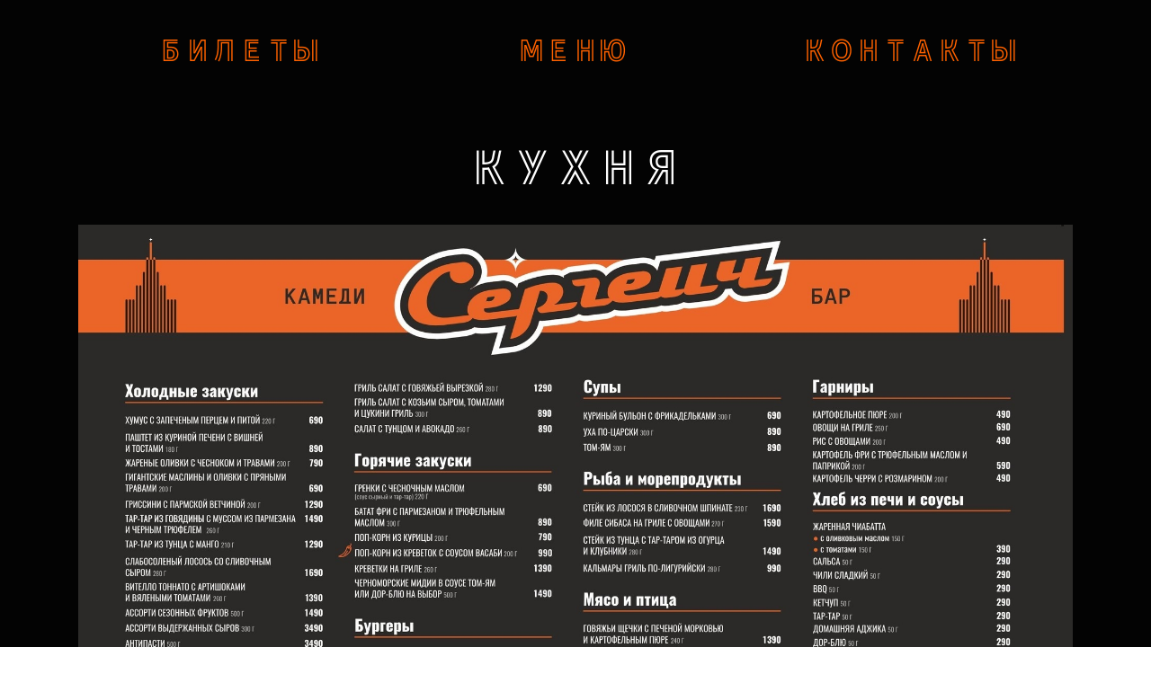

--- FILE ---
content_type: text/html; charset=utf-8
request_url: https://sergeich.bar/menu
body_size: 36053
content:
<!DOCTYPE html><html>
<head>
<meta charset="utf-8"/>
<meta http-equiv="Content-Type" content="text/html; charset=utf-8"/>
<meta http-equiv="x-dns-prefetch-control" content="on"/>
<link rel="preconnect" href="//m-files.cdn1.cc/"/><link rel="preload" as="style" href="//m-files.cdn1.cc/web/build/pages/public.bundle.css?v=1763629618"/>
<title>Комики - Сергеич Камеди Бар</title>
<meta name="viewport" content="width=1170"/>
<meta name="robots" content="index, follow"/>
<meta name="keywords" content="комики стендап"/><meta name="description" content="Новый комедийный клуб, он же прекрасный бар-ресторан в фундаментальном историческом здании, в самом центре Москвы.

Творческим лидером клуба является стендап-комик Сергей Кутергин, более известный, как просто «Сергеич», собственно поэтому мы так и называемся.

В клубе ежедневно выступают опытные комики с телевизионными бэкграундом (StandUp на ТНТ, Comedy Club, Comedy Баттл, Женский Стендап и других шоу), а на разогреве, как правило, играют стильные московские кавер, блюз и джаз-бэнды.

"/><meta property="og:title" content="Cергеич - Камеди Бар"/><meta property="og:description" content="Новый комедийный клуб, он же прекрасный бар-ресторан в фундаментальном историческом здании, в самом центре Москвы.

Творческим лидером клуба является стендап-комик Сергей Кутергин, более известный, как просто «Сергеич», собственно поэтому мы так и называемся.

"/><meta property="og:image" content="https://m-files.cdn1.cc/lpfile/c/d/f/cdf7318a643658ec8b65ff8238811b47.png"/><meta property="og:site_name" content="Cергеич - Камеди Бар"/><meta property="og:type" content="website"/><meta property="og:url" content="sergeich.bar/menu"/><meta property="og:locale" content="ru_RU"/><link href="//sergeich.bar/favicon.ico?3" type="image/x-icon" rel="shortcut icon"/><link href="//m-files.cdn1.cc/web/build/pages/public.bundle.css?v=1763629618" rel="stylesheet"/><style>body,#site_wrapper1{min-width:1170px;}.blk_section_inner{width:1170px;}</style><style id="font-face-14">@font-face {
font-family: 'Open Sans';
src: url('//m-files.cdn1.cc/web/user/fonts/open_sans/open_sans_light.woff') format('woff'), url('//m-files.cdn1.cc/web/user/fonts/open_sans/open_sans_light.ttf') format('ttf');
font-weight: 300;
font-style: normal;
font-display: swap;
}</style><style id="font-face-16">@font-face {
font-family: 'Open Sans';
src: url('//m-files.cdn1.cc/web/user/fonts/open_sans/open_sans_normal.woff') format('woff'), url('//m-files.cdn1.cc/web/user/fonts/open_sans/open_sans_normal.ttf') format('ttf');
font-weight: 400;
font-style: normal;
font-display: swap;
}</style><style id="site_styles_css">.menu-bar__button {background-color: #7d7d7d;float: right;} .menu-bar__button .menu-bar__icon {fill: #FFFFFF;}</style><style id="font-face-263">@font-face {
font-family: 'Train One';
src: url('//m-files.cdn1.cc/web/user/fonts/train_one/train_one_normal.woff') format('woff'), url('//m-files.cdn1.cc/web/user/fonts/train_one/train_one_normal.ttf') format('ttf');
font-weight: 400;
font-style: normal;
font-display: swap;
}</style><style>.blk_text.blk_text__mtr-85 h1.blk-data.font-263:not([data-gs-fonts]),.blk_text.blk_text__mtr-85 h2.blk-data.font-263:not([data-gs-fonts]),.blk_text.blk_text__mtr-85 h3.blk-data.font-263:not([data-gs-fonts]),.blk_text.blk_text__mtr-85 h4.blk-data.font-263:not([data-gs-fonts]),.blk_text.blk_text__mtr-85 h5.blk-data.font-263:not([data-gs-fonts]),.blk_text.blk_text__mtr-85 h6.blk-data.font-263:not([data-gs-fonts]),.font-263{font-family:Train One,Arial!important;font-weight:400!important;font-style:normal!important;}</style><style>#\30 3f5982820bd4457b2a8560fd87bb8dd .m-image img,#\30 3f5982820bd4457b2a8560fd87bb8dd .m-image svg {    width: 1106px;}#\30 3f5982820bd4457b2a8560fd87bb8dd .m-image__wrapper {    position: relative;        width: 1106px;    height: 737px;    }#\30 3f5982820bd4457b2a8560fd87bb8dd .m-image {    height: 100%;        --opacity: 100%;    --blur: 0px;    --brightness: 1;    --contrast: 100%;    --grayscale: 0%;    --hueRotate: 0deg;    --invert: 0%;    --saturate: 100%;        transition: transform 0.2s, filter 0.2s;}#\30 3f5982820bd4457b2a8560fd87bb8dd .m-image > * {        }#\30 3f5982820bd4457b2a8560fd87bb8dd .m-image svg {        height: unset!important;        fill: #000000!important;        width: 1106px;    top: -0px;    left: -0px;    position: absolute;    max-width: none;    max-height: none;}#\30 3f5982820bd4457b2a8560fd87bb8dd .m-image__sub-wrapper {        --opacityBg: 100%;    --blurBg: 0px;    --brightnessBg: 1;    --contrastBg: 100%;    --grayscaleBg: 0%;    --hueRotateBg: 0deg;    --invertBg: 0%;    --saturateBg: 100%;        transition: backdrop-filter 0.2s;}#\30 3f5982820bd4457b2a8560fd87bb8dd .m-image__sub-wrapper {        transform: translateZ(0);    width: 100%;    height: 100%;}#\30 3f5982820bd4457b2a8560fd87bb8dd .m-image__sub-wrapper:hover .m-image {            }#\30 3f5982820bd4457b2a8560fd87bb8dd .m-image__sub-wrapper {    overflow: hidden;                                border-radius: 0px;                                                box-shadow: none;    }#\30 3f5982820bd4457b2a8560fd87bb8dd .m-image img,#\30 3f5982820bd4457b2a8560fd87bb8dd .m-image svg {    min-width: 1106px;    width: 1106px;}#\30 3f5982820bd4457b2a8560fd87bb8dd .m-image__wrapper {        border-radius: px;            }#\30 3f5982820bd4457b2a8560fd87bb8dd .m-image {    width: 100%;    height: 100%;    line-height: 0;    }#\30 3f5982820bd4457b2a8560fd87bb8dd .m-image__notice {    }#\30 3f5982820bd4457b2a8560fd87bb8dd .m-image__increase {    cursor: pointer;}#\30 3f5982820bd4457b2a8560fd87bb8dd .m-image__wrapper .m-image__sub-wrapper .m-image--scale {    transform: scale(1.2);}#\30 3f5982820bd4457b2a8560fd87bb8dd .m-image__increase {    display: none;    position: absolute;    width: 100%;    height: 100%;    left: 0;    top: 0;    background: rgba(0, 0, 0, 0.3);}#\30 3f5982820bd4457b2a8560fd87bb8dd .m-image__increase-icon {    position: absolute;    max-width: 50px;    width: 30%;    top: 50%;    left: 50%;    transform: translateX(-50%) translateY(-50%);}#\30 3f5982820bd4457b2a8560fd87bb8dd .m-image:hover + .m-image__increase,#\30 3f5982820bd4457b2a8560fd87bb8dd .m-image__increase:hover {    display: block;}#\30 3f5982820bd4457b2a8560fd87bb8dd .m-image.is-svg svg,#\30 3f5982820bd4457b2a8560fd87bb8dd .m-image.is-svg img,#\30 3f5982820bd4457b2a8560fd87bb8dd .m-image > img[src*=".gif"] {    position: absolute;    width: 1106px;    top: -0px;    left: -0px;    max-width: none;    max-height: none;}#\30 3f5982820bd4457b2a8560fd87bb8dd .m-image--mob {    display: none;}@media (min-width:501px) {#\30 3f5982820bd4457b2a8560fd87bb8dd   }@mobile {#\30 3f5982820bd4457b2a8560fd87bb8dd   }@mobile {#\30 3f5982820bd4457b2a8560fd87bb8dd {        overflow: hidden;    }}
#\30 3f5982820bd4457b2a8560fd87bb8dd > .block-content{justify-content:center;}</style><style>#\38 173b86e4ad541bcb45a7035e3af8801 .m-image img,#\38 173b86e4ad541bcb45a7035e3af8801 .m-image svg {    width: 1106px;}#\38 173b86e4ad541bcb45a7035e3af8801 .m-image__wrapper {    position: relative;        width: 1106px;    height: 737px;    }#\38 173b86e4ad541bcb45a7035e3af8801 .m-image {    height: 100%;        --opacity: 100%;    --blur: 0px;    --brightness: 1;    --contrast: 100%;    --grayscale: 0%;    --hueRotate: 0deg;    --invert: 0%;    --saturate: 100%;        transition: transform 0.2s, filter 0.2s;}#\38 173b86e4ad541bcb45a7035e3af8801 .m-image > * {        }#\38 173b86e4ad541bcb45a7035e3af8801 .m-image svg {        height: unset!important;        fill: #000000!important;        width: 1106px;    top: -0px;    left: -0px;    position: absolute;    max-width: none;    max-height: none;}#\38 173b86e4ad541bcb45a7035e3af8801 .m-image__sub-wrapper {        --opacityBg: 100%;    --blurBg: 0px;    --brightnessBg: 1;    --contrastBg: 100%;    --grayscaleBg: 0%;    --hueRotateBg: 0deg;    --invertBg: 0%;    --saturateBg: 100%;        transition: backdrop-filter 0.2s;}#\38 173b86e4ad541bcb45a7035e3af8801 .m-image__sub-wrapper {        transform: translateZ(0);    width: 100%;    height: 100%;}#\38 173b86e4ad541bcb45a7035e3af8801 .m-image__sub-wrapper:hover .m-image {            }#\38 173b86e4ad541bcb45a7035e3af8801 .m-image__sub-wrapper {    overflow: hidden;                                border-radius: 0px;                                                box-shadow: none;    }#\38 173b86e4ad541bcb45a7035e3af8801 .m-image img,#\38 173b86e4ad541bcb45a7035e3af8801 .m-image svg {    min-width: 1106px;    width: 1106px;}#\38 173b86e4ad541bcb45a7035e3af8801 .m-image__wrapper {        border-radius: px;            }#\38 173b86e4ad541bcb45a7035e3af8801 .m-image {    width: 100%;    height: 100%;    line-height: 0;    }#\38 173b86e4ad541bcb45a7035e3af8801 .m-image__notice {    }#\38 173b86e4ad541bcb45a7035e3af8801 .m-image__increase {    cursor: pointer;}#\38 173b86e4ad541bcb45a7035e3af8801 .m-image__wrapper .m-image__sub-wrapper .m-image--scale {    transform: scale(1.2);}#\38 173b86e4ad541bcb45a7035e3af8801 .m-image__increase {    display: none;    position: absolute;    width: 100%;    height: 100%;    left: 0;    top: 0;    background: rgba(0, 0, 0, 0.3);}#\38 173b86e4ad541bcb45a7035e3af8801 .m-image__increase-icon {    position: absolute;    max-width: 50px;    width: 30%;    top: 50%;    left: 50%;    transform: translateX(-50%) translateY(-50%);}#\38 173b86e4ad541bcb45a7035e3af8801 .m-image:hover + .m-image__increase,#\38 173b86e4ad541bcb45a7035e3af8801 .m-image__increase:hover {    display: block;}#\38 173b86e4ad541bcb45a7035e3af8801 .m-image.is-svg svg,#\38 173b86e4ad541bcb45a7035e3af8801 .m-image.is-svg img,#\38 173b86e4ad541bcb45a7035e3af8801 .m-image > img[src*=".gif"] {    position: absolute;    width: 1106px;    top: -0px;    left: -0px;    max-width: none;    max-height: none;}#\38 173b86e4ad541bcb45a7035e3af8801 .m-image--mob {    display: none;}@media (min-width:501px) {#\38 173b86e4ad541bcb45a7035e3af8801   }@mobile {#\38 173b86e4ad541bcb45a7035e3af8801   }@mobile {#\38 173b86e4ad541bcb45a7035e3af8801 {        overflow: hidden;    }}
#\38 173b86e4ad541bcb45a7035e3af8801 > .block-content{justify-content:center;}</style><style id="font-face-316">@font-face {
font-family: 'Orelega One';
src: url('//m-files.cdn1.cc/web/user/fonts/orelega_one/orelega_one_normal.woff') format('woff'), url('//m-files.cdn1.cc/web/user/fonts/orelega_one/orelega_one_normal.ttf') format('ttf');
font-weight: 400;
font-style: normal;
font-display: swap;
}</style><style>.blk_text.blk_text__mtr-85 h1.blk-data.font-316:not([data-gs-fonts]),.blk_text.blk_text__mtr-85 h2.blk-data.font-316:not([data-gs-fonts]),.blk_text.blk_text__mtr-85 h3.blk-data.font-316:not([data-gs-fonts]),.blk_text.blk_text__mtr-85 h4.blk-data.font-316:not([data-gs-fonts]),.blk_text.blk_text__mtr-85 h5.blk-data.font-316:not([data-gs-fonts]),.blk_text.blk_text__mtr-85 h6.blk-data.font-316:not([data-gs-fonts]),.font-316{font-family:Orelega One,Arial!important;font-weight:400!important;font-style:normal!important;}</style><style>#a40880c4ae294e6488c9d791a8d8e5eb .m-image img,#a40880c4ae294e6488c9d791a8d8e5eb .m-image svg {    width: 97px;}#a40880c4ae294e6488c9d791a8d8e5eb .m-image__wrapper {    position: relative;        width: 97px;    height: 175px;    }#a40880c4ae294e6488c9d791a8d8e5eb .m-image {    height: 100%;        --opacity: 100%;    --blur: 0px;    --brightness: 1;    --contrast: 100%;    --grayscale: 0%;    --hueRotate: 0deg;    --invert: 0%;    --saturate: 100%;        transition: transform 0.2s, filter 0.2s;}#a40880c4ae294e6488c9d791a8d8e5eb .m-image > * {        }#a40880c4ae294e6488c9d791a8d8e5eb .m-image svg {        height: unset!important;        fill: #000000!important;        width: 97px;    top: -0px;    left: -0px;    position: absolute;    max-width: none;    max-height: none;}#a40880c4ae294e6488c9d791a8d8e5eb .m-image__sub-wrapper {        --opacityBg: 100%;    --blurBg: 0px;    --brightnessBg: 1;    --contrastBg: 100%;    --grayscaleBg: 0%;    --hueRotateBg: 0deg;    --invertBg: 0%;    --saturateBg: 100%;        transition: backdrop-filter 0.2s;}#a40880c4ae294e6488c9d791a8d8e5eb .m-image__sub-wrapper {        transform: translateZ(0);    width: 100%;    height: 100%;}#a40880c4ae294e6488c9d791a8d8e5eb .m-image__sub-wrapper:hover .m-image {            }#a40880c4ae294e6488c9d791a8d8e5eb .m-image__sub-wrapper {    overflow: hidden;                                border-radius: 0px;                                                box-shadow: none;    }#a40880c4ae294e6488c9d791a8d8e5eb .m-image img,#a40880c4ae294e6488c9d791a8d8e5eb .m-image svg {    min-width: 97px;    width: 97px;}#a40880c4ae294e6488c9d791a8d8e5eb .m-image__wrapper {        border-radius: px;            }#a40880c4ae294e6488c9d791a8d8e5eb .m-image {    width: 100%;    height: 100%;    line-height: 0;    }#a40880c4ae294e6488c9d791a8d8e5eb .m-image__notice {    }#a40880c4ae294e6488c9d791a8d8e5eb .m-image__increase {    cursor: pointer;}#a40880c4ae294e6488c9d791a8d8e5eb .m-image__wrapper .m-image__sub-wrapper .m-image--scale {    transform: scale(1.2);}#a40880c4ae294e6488c9d791a8d8e5eb .m-image__increase {    display: none;    position: absolute;    width: 100%;    height: 100%;    left: 0;    top: 0;    background: rgba(0, 0, 0, 0.3);}#a40880c4ae294e6488c9d791a8d8e5eb .m-image__increase-icon {    position: absolute;    max-width: 50px;    width: 30%;    top: 50%;    left: 50%;    transform: translateX(-50%) translateY(-50%);}#a40880c4ae294e6488c9d791a8d8e5eb .m-image:hover + .m-image__increase,#a40880c4ae294e6488c9d791a8d8e5eb .m-image__increase:hover {    display: block;}#a40880c4ae294e6488c9d791a8d8e5eb .m-image.is-svg svg,#a40880c4ae294e6488c9d791a8d8e5eb .m-image.is-svg img,#a40880c4ae294e6488c9d791a8d8e5eb .m-image > img[src*=".gif"] {    position: absolute;    width: 97px;    top: -0px;    left: -0px;    max-width: none;    max-height: none;}#a40880c4ae294e6488c9d791a8d8e5eb .m-image--mob {    display: none;}@media (min-width:501px) {#a40880c4ae294e6488c9d791a8d8e5eb   }@mobile {#a40880c4ae294e6488c9d791a8d8e5eb   }@mobile {#a40880c4ae294e6488c9d791a8d8e5eb {        overflow: hidden;    }}
#a40880c4ae294e6488c9d791a8d8e5eb > .block-content{justify-content:center;}</style><style>#b3e807b291564841a834f52b25733268 .m-image img,#b3e807b291564841a834f52b25733268 .m-image svg {    width: 113px;}#b3e807b291564841a834f52b25733268 .m-image__wrapper {    position: relative;        width: 110px;    height: 204px;    }#b3e807b291564841a834f52b25733268 .m-image {    height: 100%;        --opacity: 100%;    --blur: 0px;    --brightness: 1;    --contrast: 100%;    --grayscale: 0%;    --hueRotate: 0deg;    --invert: 0%;    --saturate: 100%;        transition: transform 0.2s, filter 0.2s;}#b3e807b291564841a834f52b25733268 .m-image > * {        }#b3e807b291564841a834f52b25733268 .m-image svg {        height: unset!important;        fill: #000000!important;        width: 113px;    top: -0px;    left: -2px;    position: absolute;    max-width: none;    max-height: none;}#b3e807b291564841a834f52b25733268 .m-image__sub-wrapper {        --opacityBg: 100%;    --blurBg: 0px;    --brightnessBg: 1;    --contrastBg: 100%;    --grayscaleBg: 0%;    --hueRotateBg: 0deg;    --invertBg: 0%;    --saturateBg: 100%;        transition: backdrop-filter 0.2s;}#b3e807b291564841a834f52b25733268 .m-image__sub-wrapper {        transform: translateZ(0);    width: 100%;    height: 100%;}#b3e807b291564841a834f52b25733268 .m-image__sub-wrapper:hover .m-image {            }#b3e807b291564841a834f52b25733268 .m-image__sub-wrapper {    overflow: hidden;                                border-radius: 0px;                                                box-shadow: none;    }#b3e807b291564841a834f52b25733268 .m-image img,#b3e807b291564841a834f52b25733268 .m-image svg {    min-width: 110px;    width: 110px;}#b3e807b291564841a834f52b25733268 .m-image__wrapper {        border-radius: px;            }#b3e807b291564841a834f52b25733268 .m-image {    width: 100%;    height: 100%;    line-height: 0;    }#b3e807b291564841a834f52b25733268 .m-image__notice {    }#b3e807b291564841a834f52b25733268 .m-image__increase {    cursor: pointer;}#b3e807b291564841a834f52b25733268 .m-image__wrapper .m-image__sub-wrapper .m-image--scale {    transform: scale(1.2);}#b3e807b291564841a834f52b25733268 .m-image__increase {    display: none;    position: absolute;    width: 100%;    height: 100%;    left: 0;    top: 0;    background: rgba(0, 0, 0, 0.3);}#b3e807b291564841a834f52b25733268 .m-image__increase-icon {    position: absolute;    max-width: 50px;    width: 30%;    top: 50%;    left: 50%;    transform: translateX(-50%) translateY(-50%);}#b3e807b291564841a834f52b25733268 .m-image:hover + .m-image__increase,#b3e807b291564841a834f52b25733268 .m-image__increase:hover {    display: block;}#b3e807b291564841a834f52b25733268 .m-image.is-svg svg,#b3e807b291564841a834f52b25733268 .m-image.is-svg img,#b3e807b291564841a834f52b25733268 .m-image > img[src*=".gif"] {    position: absolute;    width: 113px;    top: -0px;    left: -2px;    max-width: none;    max-height: none;}#b3e807b291564841a834f52b25733268 .m-image--mob {    display: none;}@media (min-width:501px) {#b3e807b291564841a834f52b25733268   }@mobile {#b3e807b291564841a834f52b25733268   }@mobile {#b3e807b291564841a834f52b25733268 {        overflow: hidden;    }}
#b3e807b291564841a834f52b25733268 > .block-content{justify-content:center;}</style><style id="font-face-166">@font-face {
font-family: 'Oswald';
src: url('//m-files.cdn1.cc/web/user/fonts/oswald/oswald_bold.woff') format('woff'), url('//m-files.cdn1.cc/web/user/fonts/oswald/oswald_bold.ttf') format('ttf');
font-weight: 700;
font-style: normal;
font-display: swap;
}</style><style id="font-face-161">@font-face {
font-family: 'Oswald';
src: url('//m-files.cdn1.cc/web/user/fonts/oswald/oswald_ultra_light.woff') format('woff'), url('//m-files.cdn1.cc/web/user/fonts/oswald/oswald_ultra_light.ttf') format('ttf');
font-weight: 200;
font-style: normal;
font-display: swap;
}</style><style id="font-face-163">@font-face {
font-family: 'Oswald';
src: url('//m-files.cdn1.cc/web/user/fonts/oswald/oswald_normal.woff') format('woff'), url('//m-files.cdn1.cc/web/user/fonts/oswald/oswald_normal.ttf') format('ttf');
font-weight: 400;
font-style: normal;
font-display: swap;
}</style><style>#frm9441c4a082484c0c9dc3cf859d836a7a .form_wrap input:-moz-placeholder,#frm9441c4a082484c0c9dc3cf859d836a7a .field_wrap input:-moz-placeholder{color:#000000;}#frm9441c4a082484c0c9dc3cf859d836a7a .field_wrap input::-webkit-input-placeholder,#frm9441c4a082484c0c9dc3cf859d836a7a .field_wrap textarea::-webkit-input-placeholder{color:#000000;}</style><style id="btn-style-h-a">#\35 7c5756a057e4c22bc3aec5bbd61a150 .btn-new{font-family:Train One,Arial;font-weight:400;font-style:normal;font-size:30px;background:transparent;-moz-border-radius:4px;-webkit-border-radius:4px;border-radius:4px;border:none;color:#ff6201;padding:15px 0;}#\35 7c5756a057e4c22bc3aec5bbd61a150 .btn-new:hover{background:transparent;border-color:#BEBEBE!important;color:#ff5c03;}#\35 7c5756a057e4c22bc3aec5bbd61a150 .btn-new:active{background:transparent;border-color:#BEBEBE!important;color:#FFFFFF;transform:scale(0.97);}#\37 6b9c3c3bfbd45d5bd8b79282aace571 .btn-new{font-family:Train One,Arial;font-weight:400;font-style:normal;font-size:30px;background:transparent;-moz-border-radius:4px;-webkit-border-radius:4px;border-radius:4px;border:none;color:#FF6201;padding:15px 0;}#\37 6b9c3c3bfbd45d5bd8b79282aace571 .btn-new:hover{background:transparent;border-color:#BEBEBE!important;color:#FF5C03;}#\37 6b9c3c3bfbd45d5bd8b79282aace571 .btn-new:active{background:transparent;border-color:#BEBEBE!important;color:#FFFFFF;transform:scale(0.97);}#\30 aab766afe5c4b23ac5973b2e45d6a7c .btn-new{font-family:Train One,Arial;font-weight:400;font-style:normal;font-size:30px;background:transparent;-moz-border-radius:4px;-webkit-border-radius:4px;border-radius:4px;border:none;color:#FF6201;padding:15px 0;}#\30 aab766afe5c4b23ac5973b2e45d6a7c .btn-new:hover{background:transparent;border-color:#BEBEBE!important;color:#FF5C03;}#\30 aab766afe5c4b23ac5973b2e45d6a7c .btn-new:active{background:transparent;border-color:#BEBEBE!important;color:#FFFFFF;transform:scale(0.97);}#\31 2f1b5bf89f74168a5a8d87f132a71d7 .btn-new{font-family:Orelega One,Arial;font-weight:400;font-style:normal;font-size:20px;background:transparent;-moz-border-radius:0;-webkit-border-radius:0;border-radius:0;border:none;color:#ff5c03;padding:5px 0;}#\31 2f1b5bf89f74168a5a8d87f132a71d7 .btn-new:hover{background:transparent;border-color:#4CAF50!important;color:#ffffff;}#\31 2f1b5bf89f74168a5a8d87f132a71d7 .btn-new:active{background:transparent;border-color:#4CAF50!important;color:#ff0000;transform:scale(0.97);}div[data-id='b-9441c4a082484c0c9dc3cf859d836a7a'] .btn-new{font-family:Oswald,Arial;font-weight:400;font-style:normal;font-size:20px;background:#ff5b00;-moz-border-radius:5px;-webkit-border-radius:5px;border-radius:5px;border:none;color:rgba(255,255,255,1);padding:10px 20px;}div[data-id='b-9441c4a082484c0c9dc3cf859d836a7a'] .btn-new:hover{background:#000000;border-color:#BEBEBE!important;color:rgba(255,255,255,1);}div[data-id='b-9441c4a082484c0c9dc3cf859d836a7a'] .btn-new:active{background:#ff0000;border-color:#BEBEBE!important;color:rgba(255,255,255,1);transform:scale(0.97);}form[frm-id='9441c4a082484c0c9dc3cf859d836a7a'] .btn-new{font-family:Oswald,Arial;font-weight:400;font-style:normal;font-size:20px;background:#ff5b00;-moz-border-radius:5px;-webkit-border-radius:5px;border-radius:5px;border:none;color:rgba(255,255,255,1);padding:10px 20px;}form[frm-id='9441c4a082484c0c9dc3cf859d836a7a'] .btn-new:hover{background:#000000;border-color:#BEBEBE!important;color:rgba(255,255,255,1);}form[frm-id='9441c4a082484c0c9dc3cf859d836a7a'] .btn-new:active{background:#ff0000;border-color:#BEBEBE!important;color:rgba(255,255,255,1);transform:scale(0.97);}.frm-id__9441c4a082484c0c9dc3cf859d836a7a .quiz-nav-btn{font-family:Oswald,Arial;font-weight:400;font-style:normal;font-size:20px;background:#ff5b00;-moz-border-radius:5px;-webkit-border-radius:5px;border-radius:5px;border:none;color:rgba(255,255,255,1);padding:10px 20px;}.frm-id__9441c4a082484c0c9dc3cf859d836a7a .quiz-nav-btn:hover{background:#000000;border-color:#BEBEBE!important;color:rgba(255,255,255,1);}.frm-id__9441c4a082484c0c9dc3cf859d836a7a .quiz-nav-btn:active{background:#ff0000;border-color:#BEBEBE!important;color:rgba(255,255,255,1);transform:scale(0.97);}</style><style id="all_blocks-style">/*** (PAGE_ID: #1983047) STYLES FOR BLOCKS ***/.blk_section[data-id=s-59c03933de324deba8e83a71ac25d7d6]{padding-top: 25px;padding-bottom: 22px;background: #030303}.blk_section[data-id=s-59c03933de324deba8e83a71ac25d7d6] .blk_section_inner {background-position: 50% 0%;background-repeat: no-repeat}.blk[data-id=b-57c5756a057e4c22bc3aec5bbd61a150] .blk_button_data_wrap{text-align: center}.blk[data-id=b-76b9c3c3bfbd45d5bd8b79282aace571] .blk_button_data_wrap{text-align: center}.blk[data-id=b-0aab766afe5c4b23ac5973b2e45d6a7c] .blk_button_data_wrap{text-align: center}.blk_container.v3 .td_container_cell[data-cell_id=c-4ecf101b6fd1487298bc1b15cffe4315]{width: 33.333%;padding: 0 10px}.blk_container.v3 .td_container_cell[data-cell_id=c-3a92bbc337414da6a6ea5311e1e1653c]{width: 32.445%;padding: 0 10px}.blk_container.v3 .td_container_cell[data-cell_id=c-a3ab15f753e545baba5b0ad2eb0b40a5]{width: 34.221%;padding: 0 10px}.blk_container[data-id=b-2ffaba59525b4c928943111009a59d5f]  > .blk_container_cells_wrap{margin: 0 -10px}.blk_container[data-id=b-2ffaba59525b4c928943111009a59d5f] > .blk_container_cells_wrap > .blk_container_cells > .td_container_cell > .cell{border-radius: 0px;padding: 0px}.blk_section[data-id=s-aa6853933c594e7f98583d244fc99b62]{padding-top: 44px;padding-bottom: 62px;background: #030303}.blk_section[data-id=s-aa6853933c594e7f98583d244fc99b62] .blk_section_inner {background-position: 50% 0%;background-repeat: no-repeat}.blk.blk_text[data-id=b-1f8b93a9d74f469fa92a3f7b486c086a] .blk-data{font-size:48px;line-height:140%;text-align:center;padding:0px 0px 0px 0px}.blk.blk_text[data-id=b-4df6e04e1be54bd5853212503c86629d] .blk-data{font-size:48px;line-height:140%;text-align:center;padding:0px 0px 0px 0px}.blk_section[data-id=s-66460046af9243c1942b5270f287e2c6]{padding-top: 0px;padding-bottom: 0px;height: 764px;background: #030000}.blk_section[data-id=s-66460046af9243c1942b5270f287e2c6] .blk_section_inner {background-position: 50% 0%;background-repeat: no-repeat}.blk.blk_text[data-id=b-0c2103583eac4b22a0936f60f954a998] .blk-data{font-size:24px;line-height:140%;text-align:center;padding:0px 0px 0px 0px}.blk[data-id=b-0c2103583eac4b22a0936f60f954a998]{top:72px;left:52px;width:1106px}.blk[data-id=b-a40880c4ae294e6488c9d791a8d8e5eb]{top:546px;left:557px}.blk_section[data-id=s-613831fdd8c64511ab081511b6630861]{padding-top: 40px;padding-bottom: 70px;background: #030303}.blk_section[data-id=s-613831fdd8c64511ab081511b6630861] .blk_section_inner {background-position: 50% 0%;background-repeat: no-repeat}.blk[data-id=b-b917cd75330a440098002b10c891fd73] .wrp{width:168px;padding-top:45.2381%}.blk[data-id=b-b917cd75330a440098002b10c891fd73] .mag-bg{border-radius:0}.blk[data-id=b-b917cd75330a440098002b10c891fd73] .blk_image_data_wrap{text-align:center}.blk[data-id=b-16d279c562344b799cc69650716a86b1] .blk_divider_self{height: 15px;margin: 0 0 0 0}.blk[data-id=b-16d279c562344b799cc69650716a86b1] .divider-line{background: #cccccc;height: 1px;margin: -0px 0 0 0}.blk[data-id=b-9032ef013c194f3caf246831da290903] .wrp{width:205px;padding-top:20.0000%}.blk[data-id=b-9032ef013c194f3caf246831da290903] .mag-bg{border-radius:0}.blk[data-id=b-9032ef013c194f3caf246831da290903] .blk_image_data_wrap{text-align:center}.blk[data-id=b-8e3cb44f34d14d47aa0991c305f57285] .blk_divider_self{height: 15px;margin: 0 0 0 0}.blk[data-id=b-8e3cb44f34d14d47aa0991c305f57285] .divider-line{background: #cccccc;height: 1px;margin: -0px 0 0 0}.blk[data-id=b-a932cc3fca224d44a67133af09de6506] .blk_divider_self{height: 15px;margin: 0 0 0 0}.blk[data-id=b-a932cc3fca224d44a67133af09de6506] .divider-line{background: #cccccc;height: 1px;margin: -0px 0 0 0}.blk[data-id=b-5c3f47edcef64ccea556b9d11cc6eea6] .wrp{width:205px;padding-top:22.9268%}.blk[data-id=b-5c3f47edcef64ccea556b9d11cc6eea6] .mag-bg{border-radius:0}.blk[data-id=b-5c3f47edcef64ccea556b9d11cc6eea6] .blk_image_data_wrap{text-align:center}.blk[data-id=b-3e50665f75d247bbae976a99d7fe91c7] .blk_divider_self{height: 28px;margin: 0 0 0 0}.blk[data-id=b-3e50665f75d247bbae976a99d7fe91c7] .divider-line{background: #cccccc;height: 1px;margin: -0px 0 0 0}.blk[data-id=b-26617ce139b84a3ea61cd81fd871b756] .wrp{width:206px;padding-top:11.1650%}.blk[data-id=b-26617ce139b84a3ea61cd81fd871b756] .mag-bg{border-radius:0}.blk[data-id=b-26617ce139b84a3ea61cd81fd871b756] .blk_image_data_wrap{text-align:center}.blk[data-id=b-007d2883c77346d4a4593b8341f8ad50] .wrp{width:197px;padding-top:40.1015%}.blk[data-id=b-007d2883c77346d4a4593b8341f8ad50] .mag-bg{border-radius:0}.blk[data-id=b-007d2883c77346d4a4593b8341f8ad50] .blk_image_data_wrap{text-align:center}.blk_container.v3 .td_container_cell[data-cell_id=c-2c8e4b67f0294eb58eee42e9319338f7]{width: 20.000%;padding: 0 10px}.blk_container.v3 .td_container_cell[data-cell_id=c-e5d9af049c2d4dfc9e43835755a0ad17]{width: 20.000%;padding: 0 10px}.blk_container.v3 .td_container_cell[data-cell_id=c-43eb2a44ff4144fdae2f22688228d2ed]{width: 20.622%;padding: 0 10px}.blk_container.v3 .td_container_cell[data-cell_id=c-384925da19794bb6a2762d8eb78023ac]{width: 20.089%;padding: 0 10px}.blk_container.v3 .td_container_cell[data-cell_id=c-6552ed6a1cd946358c0aeaa73d5353ae]{width: 19.289%;padding: 0 10px}.blk_container[data-id=b-8758e7e3b2cb483e8993029039cef2e0]  > .blk_container_cells_wrap{margin: 0 -10px}.blk_container[data-id=b-8758e7e3b2cb483e8993029039cef2e0] > .blk_container_cells_wrap > .blk_container_cells > .td_container_cell > .cell{border-radius: 0px;padding: 0px}.blk[data-id=b-7659acc186e94984bf95c5f9ab4d18e0] .blk_divider_self{height: 10px;margin: 0 0 0 0}.blk[data-id=b-7659acc186e94984bf95c5f9ab4d18e0] .divider-line{background: #cccccc;height: 1px;margin: -0px 0 0 0}.blk[data-id=b-5dc837266dbb49d48cdd251828526b95] .blk_divider_self{height: 12px;margin: 0 0 0 0}.blk[data-id=b-5dc837266dbb49d48cdd251828526b95] .divider-line{background: #cccccc;height: 1px;margin: -0px 0 0 0}.blk[data-id=b-a2547497c61942fdab25746d2f192645] .wrp{width:235px;padding-top:24.6809%}.blk[data-id=b-a2547497c61942fdab25746d2f192645] .mag-bg{border-radius:0}.blk[data-id=b-a2547497c61942fdab25746d2f192645] .blk_image_data_wrap{text-align:center}.blk[data-id=b-a3d3da5e25a14c30953bed9c8bc2cde5] .blk_divider_self{height: 15px;margin: 0 0 0 0}.blk[data-id=b-a3d3da5e25a14c30953bed9c8bc2cde5] .divider-line{background: #cccccc;height: 1px;margin: -0px 0 0 0}.blk[data-id=b-1ef6136041e34dfba714d0d2b40c9d1b] .blk_divider_self{height: 12px;margin: 0 0 0 0}.blk[data-id=b-1ef6136041e34dfba714d0d2b40c9d1b] .divider-line{background: #cccccc;height: 1px;margin: -0px 0 0 0}.blk[data-id=b-07d08797f59443c99db9d30e94069003] .wrp{width:198px;padding-top:31.3131%}.blk[data-id=b-07d08797f59443c99db9d30e94069003] .mag-bg{border-radius:0}.blk[data-id=b-07d08797f59443c99db9d30e94069003] .blk_image_data_wrap{text-align:center}.blk[data-id=b-c8fb36b0500c4adba400db5473b720c8] .wrp{width:91px;padding-top:100.0000%}.blk[data-id=b-c8fb36b0500c4adba400db5473b720c8] .mag-bg{border-radius:0}.blk[data-id=b-c8fb36b0500c4adba400db5473b720c8] .blk_image_data_wrap{text-align:center}.blk[data-id=b-45fa952b1e6c4aebaa9c066e5723919e] .blk_divider_self{height: 11px;margin: 0 0 0 0}.blk[data-id=b-45fa952b1e6c4aebaa9c066e5723919e] .divider-line{background: #cccccc;height: 1px;margin: -0px 0 0 0}.blk[data-id=b-c405942108ad4fada6ffcd2e58731974] .wrp{width:206px;padding-top:29.6117%}.blk[data-id=b-c405942108ad4fada6ffcd2e58731974] .mag-bg{border-radius:0}.blk[data-id=b-c405942108ad4fada6ffcd2e58731974] .blk_image_data_wrap{text-align:center}.blk[data-id=b-dd1d5c12de444211ad26b831b03ba513] .blk_divider_self{height: 15px;margin: 0 0 0 0}.blk[data-id=b-dd1d5c12de444211ad26b831b03ba513] .divider-line{background: #cccccc;height: 1px;margin: -0px 0 0 0}.blk[data-id=b-dbdfdaa065e44bb0851baf68826d04d8] .blk_divider_self{height: 7px;margin: 0 0 0 0}.blk[data-id=b-dbdfdaa065e44bb0851baf68826d04d8] .divider-line{background: #cccccc;height: 1px;margin: -0px 0 0 0}.blk[data-id=b-4aff414ce01f48f282b2944c2390efea] .wrp{width:80px;padding-top:100.0000%}.blk[data-id=b-4aff414ce01f48f282b2944c2390efea] .mag-bg{border-radius:0}.blk[data-id=b-4aff414ce01f48f282b2944c2390efea] .blk_image_data_wrap{text-align:center}.blk_container.v3 .td_container_cell[data-cell_id=c-1e5b176f5ce14f9fbb7172083f58b46c]{width: 23.286%;padding: 0 10px}.blk_container.v3 .td_container_cell[data-cell_id=c-d5c02e1a5b944c75a7046310f2157e52]{width: 23.554%;padding: 0 10px}.blk_container.v3 .td_container_cell[data-cell_id=c-bebbabc7780c465d9cda81bd14a61926]{width: 12.716%;padding: 0 10px}.blk_container.v3 .td_container_cell[data-cell_id=c-2a8b460e0d8f4194a6615b2ccb7e14af]{width: 23.464%;padding: 0 10px}.blk_container.v3 .td_container_cell[data-cell_id=c-7fb5e63b878d49ef81f6372df0a4ae5b]{width: 16.980%;padding: 0 10px}.blk_container[data-id=b-b8c980de68b249d6a1a5a7b70ff29292]  > .blk_container_cells_wrap{margin: 0 -10px}.blk_container[data-id=b-b8c980de68b249d6a1a5a7b70ff29292] > .blk_container_cells_wrap > .blk_container_cells > .td_container_cell > .cell{border-radius: 0px;padding: 0px}.blk_section[data-id=s-6e83cd9336714c4bbb01f06db43519ec]{padding-top: 0px;padding-bottom: 0px;height: 673px;background: #030303}.blk_section[data-id=s-6e83cd9336714c4bbb01f06db43519ec] .blk_section_inner {background-position: 50% 0%;background-repeat: no-repeat}.blk.blk_text[data-id=b-078b36dee2014f6e9cfa7667e899fc4e] .blk-data{font-size:20px;line-height:140%;text-align:center;padding:0px 0px 0px 0px}.blk[data-id=b-078b36dee2014f6e9cfa7667e899fc4e]{top:246px;left:37px;width:1106px}.blk[data-id=b-8c05889eaf6e46b8aa2cdbe2c3b2f1c5]{top:349px;left:0px;width:180px;height:105px}.blk[data-id=b-b3e807b291564841a834f52b25733268]{top:13px;left:529px}.blk.blk_text[data-id=b-af4f52ee06164ff69e76cee3af8e7119] .blk-data{font-size:30px;line-height:140%;padding:0px 0px 0px 0px}.blk[data-id=b-11f15eafd6bd4cb4818c8956be91e8da] .wrp{width:40px;padding-top:100.0000%}.blk[data-id=b-11f15eafd6bd4cb4818c8956be91e8da] .mag-bg{border-radius:0}.blk[data-id=b-11f15eafd6bd4cb4818c8956be91e8da] .blk_image_data_wrap{text-align:left}.blk[data-id=b-8501316ac29e49839cf165c73ae7d6aa] .wrp{width:40px;padding-top:100.0000%}.blk[data-id=b-8501316ac29e49839cf165c73ae7d6aa] .mag-bg{border-radius:0}.blk[data-id=b-8501316ac29e49839cf165c73ae7d6aa] .blk_image_data_wrap{text-align:left}.blk_container.v3 .td_container_cell[data-cell_id=c-aa81161145694f3f908a9d3f2e9e8f31]{width: 16.956%}.blk_container.v3 .td_container_cell[data-cell_id=c-1f3c56c8d49648aeab991213a68e8e4e]{width: 83.044%}.blk_container[data-id=b-dedbee18ed12482e8a4bc018f22a4d2c]  > .blk_container_cells_wrap{margin: 0 -0px}.blk_container[data-id=b-dedbee18ed12482e8a4bc018f22a4d2c] > .blk_container_cells_wrap > .blk_container_cells > .td_container_cell > .cell{border-radius: 0px;padding: 0px}.blk.blk_text[data-id=b-51923a43d9bd474db7f4328c9bf705e8] .blk-data{font-size:30px;line-height:140%;text-align:right;padding:0px 0px 0px 0px}.blk[data-id=b-12f1b5bf89f74168a5a8d87f132a71d7] .blk_button_data_wrap{text-align: right}.blk_container.v3 .td_container_cell[data-cell_id=c-5106220b20a44bbd8cd60ea4afe6c2ff]{width: 42.629%;padding: 0 10px}.blk_container.v3 .td_container_cell[data-cell_id=c-9cf66b966ec445f9abc2cdd905639397]{width: 57.371%;padding: 0 10px}.blk_container[data-id=b-4702a4e16533449e9e8b008fb49e7f5c]  > .blk_container_cells_wrap{margin: 0 -10px}.blk_container[data-id=b-4702a4e16533449e9e8b008fb49e7f5c] > .blk_container_cells_wrap > .blk_container_cells > .td_container_cell > .cell{border-radius: 0px;padding: 0px}.blk_section[data-id=s-068de70817874d719a0a2f276c115be3]{background: #030303}.blk_section[data-id=s-068de70817874d719a0a2f276c115be3] .blk_section_inner {background-position: 50% 0%;background-repeat: no-repeat}.blk_section[data-id=s-068de70817874d719a0a2f276c115be3]{background: #030303}.blk_section[data-id=s-068de70817874d719a0a2f276c115be3] .blk_section_inner {background-position: 50% 0%;background-repeat: no-repeat}#\30 68de70817874d719a0a2f276c115be3 {    height: auto;    min-height: 50px;}#\30 68de70817874d719a0a2f276c115be3 .m-section {     padding: 40px 0 0px 0;     position: relative;     background-color: #030303;}#\30 68de70817874d719a0a2f276c115be3     .m-bg-section {    background-image: url();    background-position: 50% 0%;    background-repeat: no-repeat;}#\30 68de70817874d719a0a2f276c115be3 .m-overlay:before {    content: "";    width: 100%;    height: 100%;    position: absolute;    background-color: #1D1D1D;    top: 0;    left: 0;    opacity: 0.85;}#\30 68de70817874d719a0a2f276c115be3 .m-stretchBackground {    background-size: cover;}#\30 68de70817874d719a0a2f276c115be3 .m-wrapper {    max-width: 1170px;    width: 100%;    margin: 0px auto;    padding: 0px 32px;}#\30 68de70817874d719a0a2f276c115be3 .m-headers-wrapper {    width: 100%;    max-width: 1170px;    margin: 0px auto;}#\30 68de70817874d719a0a2f276c115be3 .m-header {    max-width: 1170px;    width: 100%;    color: #1D1D1D;    position: relative;    text-align: left;}#\30 68de70817874d719a0a2f276c115be3 .m-subheader {    max-width: 1170px;    width: 100%;    position: relative;    margin: 0px auto 0px auto;    color: #1D1D1D;    position: relative;    text-align: left;}#\30 68de70817874d719a0a2f276c115be3 .m-headers--left {    margin: 0px auto 0px 0px;}#\30 68de70817874d719a0a2f276c115be3 .m-headers--center {    margin: 0px auto 0px auto;}#\30 68de70817874d719a0a2f276c115be3 .m-headers--right {    margin: 0px 0px 0px auto;}#\30 68de70817874d719a0a2f276c115be3 .m-subheader.top-margined {    margin-top: 32px;}@mobile {#\30 68de70817874d719a0a2f276c115be3 {    }#\30 68de70817874d719a0a2f276c115be3 .m-section {        padding: 30px 0 40px 0;    }#\30 68de70817874d719a0a2f276c115be3 .m-wrapper {    width: 370px;    padding: 0px 20px;}#\30 68de70817874d719a0a2f276c115be3 .m-header {    width: 100%;        padding: 0;    }#\30 68de70817874d719a0a2f276c115be3     .m-subheader {        width: 100%;        padding: 0;    }#\30 68de70817874d719a0a2f276c115be3     .m-subheader.top-margined {        margin: 16px auto 0px auto;    }}#\30 68de70817874d719a0a2f276c115be3 {}#\30 68de70817874d719a0a2f276c115be3 .m-header-slot__wrapper {    width: 100%;    display: flex;    justify-content: center;    margin-bottom: 64px;}#\30 68de70817874d719a0a2f276c115be3 .m-header-slot {    width: 100%;    max-width: 100%;}#\30 68de70817874d719a0a2f276c115be3 .m-footer-slot__wrapper {    width: 100%;    display: flex;    justify-content: center;    margin-top: 64px;}#\30 68de70817874d719a0a2f276c115be3 .m-footer-slot {    width: 100%;    max-width: 100%;}#\30 68de70817874d719a0a2f276c115be3 .m-cards-wrapper {    display: flex;    flex-wrap: wrap;    width: calc(100% + 24px);    margin-right: -24px;    justify-content: flex-start;}#\30 68de70817874d719a0a2f276c115be3 .m-card {    min-width: 50px;    max-width: 100%;    height: auto;    width: calc(100% / 1 - 24px);    margin: 24px 24px 0 0;    padding: 10px 10px;    border-radius: 8px;    box-shadow: 0 0 5px rgba(0,0,0,0.1);    transition: transform .2s;    position: relative;}#\30 68de70817874d719a0a2f276c115be3 .m-card:nth-child(-n + 1) {    margin-top: 0;}#\30 68de70817874d719a0a2f276c115be3 .m-card-background--solid {    background: rgba(245,245,245,0.79);}#\30 68de70817874d719a0a2f276c115be3 .m-card-background--gradient {    background: linear-gradient(90deg,rgba(0,0,0,0.41),rgba(0,0,0,0));}#\30 68de70817874d719a0a2f276c115be3 .m-card-hover--up:hover {    transform: translateY(-5px);}@mobile {#\30 68de70817874d719a0a2f276c115be3 {}#\30 68de70817874d719a0a2f276c115be3 .m-wrapper--with-slider {    width: 100%;    padding: 0;}#\30 68de70817874d719a0a2f276c115be3 .m-header-slot__wrapper,#\30 68de70817874d719a0a2f276c115be3  .m-header-slot,#\30 68de70817874d719a0a2f276c115be3 .m-footer-slot__wrapper,#\30 68de70817874d719a0a2f276c115be3  .m-footer-slot,#\30 68de70817874d719a0a2f276c115be3 .m-cards-wrapper {    width: 100%;}#\30 68de70817874d719a0a2f276c115be3 .m-wrapper--with-slider .m-header-slot__wrapper,#\30 68de70817874d719a0a2f276c115be3 .m-wrapper--with-slider .m-footer-slot__wrapper {    width: 370px;    padding: 0 20px;    margin: 0 auto;}#\30 68de70817874d719a0a2f276c115be3 .m-header-slot__wrapper,#\30 68de70817874d719a0a2f276c115be3 .m-wrapper--with-slider .m-header-slot__wrapper {    margin-bottom: 24px;}#\30 68de70817874d719a0a2f276c115be3 .m-footer-slot__wrapper,#\30 68de70817874d719a0a2f276c115be3 .m-wrapper--with-slider .m-footer-slot__wrapper {    margin-top: 24px;}#\30 68de70817874d719a0a2f276c115be3 .m-cards-wrapper {    flex-direction: column;    flex-wrap: nowrap;}#\30 68de70817874d719a0a2f276c115be3 .m-card {    width: 100%;    margin: 0;    margin-bottom: 24px;}#\30 68de70817874d719a0a2f276c115be3 .m-card:nth-last-child(-n + 1) {        margin-bottom: 24px;    }#\30 68de70817874d719a0a2f276c115be3         .m-card:last-child {        margin-bottom: 0;    }#\30 68de70817874d719a0a2f276c115be3         .m-card-hover--up:hover {        transform: none;    }#\30 68de70817874d719a0a2f276c115be3         .m-cards-wrapper--slider {        flex-direction: row;        justify-content: flex-start;        align-items: stretch;        overflow-x: auto;        overflow-y: hidden;        -webkit-overflow-scrolling: touch;        -ms-scroll-snap-type: x mandatory;        scroll-snap-type: x mandatory;        padding: 20px;    }#\30 68de70817874d719a0a2f276c115be3           .m-cards-wrapper--slider:after {        content: "";        -webkit-box-flex: 0;        flex: 0 0 20px;        margin: 0;        padding: 0;    }#\30 68de70817874d719a0a2f276c115be3         .m-cards-wrapper--slider .m-card {        flex: none;        width: 80%;        margin-right: 20px;        margin-bottom: 0;        scroll-snap-align: center;    }#\30 68de70817874d719a0a2f276c115be3         .m-cards-wrapper--slider .m-card:last-child {        margin-right: 0;    }#\30 68de70817874d719a0a2f276c115be3         .m-overlay .m-wrapper {        position: relative;    }}#\30 68de70817874d719a0a2f276c115be3 {}@mobile {#\30 68de70817874d719a0a2f276c115be3 {}#\30 68de70817874d719a0a2f276c115be3     .m-cards-wrapper--slider::-webkit-scrollbar {         width: 0;     }}#\30 68de70817874d719a0a2f276c115be3 {}@mobile {#\30 68de70817874d719a0a2f276c115be3 {}}.blk_section.section_popup[data-id=s-bbd6d9a62d00405b844ecf0285546832] .section_popup_wnd .section_popup_wnd_header .close-button svg{fill: #ffffff;}.blk_section.section_popup[data-id=s-bbd6d9a62d00405b844ecf0285546832] .section_popup_wnd .section_popup_wnd_header .close-button{top: -35px;;left: unset;;right: -35px;;background: transparent;;width: 30px;;height: 30px;}.blk_section.section_popup[data-id=s-bbd6d9a62d00405b844ecf0285546832] .section_popup_wnd {width:580px;;background: #030303;;border:none;;border-radius:5px;;padding: 80px 20px ;}.blk[data-id=b-9441c4a082484c0c9dc3cf859d836a7a] form{margin: 0 auto;float: none;border: 1px solid rgba(204,204,204,1);width: 386px}.blk[data-id=b-9441c4a082484c0c9dc3cf859d836a7a] .inp{border-color: rgba(204, 204, 204, 1);background-color: rgba(255, 255, 255, 1);-webkit-border-radius: 5px;border-radius: 5px;color: rgba(0, 0, 0, 1);height: 40px;font-size: 14px;;font-family:Oswald,Arial;font-weight:200;font-style:normal}.blk[data-id=b-9441c4a082484c0c9dc3cf859d836a7a] .label_wrap label{color: rgba(0, 0, 0, 1);font-size: 14px;font-family:Oswald,Arial;font-weight:200;font-style:normal;}.blk[data-id=b-9441c4a082484c0c9dc3cf859d836a7a] .hint{color: rgba(119, 119, 119, 1)}.blk[data-id=b-9441c4a082484c0c9dc3cf859d836a7a] .header_text{font-family:Oswald,Arial;font-weight:700;font-style:normal;color: rgba(255, 93, 5, 1);font-size: 24px;text-align: center}.blk[data-id=b-9441c4a082484c0c9dc3cf859d836a7a] .header_description{font-family:Oswald,Arial;font-weight:700;font-style:normal;color: rgba(255, 255, 255, 1);font-size: 14px;text-align: center}.blk[data-id=b-9441c4a082484c0c9dc3cf859d836a7a] .user_form_regulation .field_wrap{font-family:Oswald,Arial;font-weight:200;font-style:normal;color: rgba(170, 170, 170, 1);font-size: 12px;text-align: center}.blk[data-id=b-9441c4a082484c0c9dc3cf859d836a7a] .user_form_regulation .field_wrap a{color: rgba(50, 136, 230, 1)}.blk[data-id=b-9441c4a082484c0c9dc3cf859d836a7a] .radio{font-family:Oswald,Arial;font-weight:200;font-style:normal}.blk[data-id=b-9441c4a082484c0c9dc3cf859d836a7a] .checkbox{font-family:Oswald,Arial;font-weight:200;font-style:normal}.blk[data-id=b-9441c4a082484c0c9dc3cf859d836a7a] .blk_form_wrap{text-align: center}#\39 441c4a082484c0c9dc3cf859d836a7a {width: 100%;}#\39 441c4a082484c0c9dc3cf859d836a7a .btn-new {width: 100%;}@mobile {#\39 441c4a082484c0c9dc3cf859d836a7a {}}div.blk_text .blk-data.blk-data--pc{display:block}</style>

<script id="def-js" type="text/javascript">!function(r,i,t){var u,o=/^data-(.+)/,a='IntersectionObserver',c=/p/.test(i.readyState),s=[],f=s.slice,l='deferjs',n='load',e='pageshow',d='forEach',h='shift';function m(e){i.head.appendChild(e)}function v(e,n){f.call(e.attributes)[d](n)}function p(e,n,t,o){return o=(o=n?i.getElementById(n):o)||i.createElement(e),n&&(o.id=n),t&&(o.onload=t),o}function y(e,n){return f.call((n||i).querySelectorAll(e))}function b(t,e){y('source',t)[d](b),v(t,function(e,n){(n=o.exec(e.name))&&(t[n[1]]=e.value)}),e&&(t.className+=' '+e),n in t&&t[n]()}function I(e){u(function(o){o=y(e||'[type=deferjs]'),function e(n,t){(n=o[h]())&&(n.parentNode.removeChild(n),(t=p(n.nodeName)).text=n.text,v(n,function(e){'type'!=e.name&&t.setAttribute(e.name,e.value)}),t.src&&!t.hasAttribute('async')?(t.onload=t.onerror=e,m(t)):(m(t),e()))}()})}(u=function(e,n){c?t(e,n):s.push(e,n)}).all=I,u.js=function(n,t,e,o){u(function(e){(e=p('SCRIPT',t,o)).src=n,m(e)},e)},u.css=function(n,t,e,o){u(function(e){(e=p('LINK',t,o)).rel='stylesheet',e.href=n,m(e)},e)},u.dom=function(e,n,t,o,i){function c(e){o&&!1===o(e)||b(e,t)}u(function(t){t=a in r&&new r[a](function(e){e[d](function(e,n){e.isIntersecting&&(n=e.target)&&(t.unobserve(n),c(n))})},i),y(e||'[data-src]')[d](function(e){l in e||(e[l]=1,t?t.observe(e):c(e))})},n)},u.reveal=b,r.Defer=u,r.addEventListener('on'+e in r?e:n,function(){for(I();s[0];t(s[h](),s[h]()))c=1})}(this,document,setTimeout);</script><script id="lzy-load" type="text/javascript">!function(c,e){var t,r,a=".lzy-img, .m-image img",u="#sections_list .blk_section:not(.lzy-sec) img",n=".lzy-sec .section-image",f=50,i="loaded",l=2500,s=1e3,o=3,d=!1,g={rootMargin:"800px"},v=0,A="[data-uri]",m=0,y="/-/",b=e.devicePixelRatio,p=e.performance,h="left",x="right",S="top",k="bottom",w="center",I="resize",C="cover",E="contain",L="0%",q="100%",z="backgroundPosition",M="data-src",P="data-srcset",R="data-bg",B="indexOf",O="substring",T="getAttribute",U="setAttribute",$=null,_="/",D="addEventListener",W="attachEvent",j="tagName",G="clientWidth",N="clientHeight",H="domContentLoadedEventEnd",J="style",Q="length";function V(e){d=e}function X(e,t,r){if($===e||""===e||$===t||""===t)return e;var n=t+(0<r||0<r[Q]?_+r:""),i=e.lastIndexOf(_);if(-1===i)return e;var o=e[O](0,i),r=e[O](i);if(/^\/[0-9a-f]{32}.\w+$/.test(r)&&(i=r[B]("."),o+=r[O](0,i),r="/f"+r[O](i)),-1!==e[B](y+n+_))return e;if(-1===e[B](y+t+_))return o+y+n+r;for(var a=o.split(y),c=1;c<a[Q];c++)if(0===a[c][B](t+_)){a[c]=n;break}return a.join(y)+r}function Y(e){return-1===e[B]("/-/")&&/\/f.(\w+)$/.test(e)?e.replace(/\/f(.\w+)$/,"$1"):e}function F(e){return d?X(e,"format","webp"):e}function K(e){return 1<b?X(e,"scale","x"+(b<=o?b:o)):Y(e.replace(/\/-\/scale\/x\d+\//,_))}function Z(e){return"string"==typeof e&&0<e[Q]&&!/(data:|.svg|.gif|.ico|works-on)/.test(e)}function ee(e,t){if(!Z(t))return t;var r=e[G],n=e[N];return r<=s&&n<=s&&(t=K(t)),"IMG"===e[j]&&(e=t,t=0<(r=r)?X(e,I,r):e),F(t)}function te(e,t){if(!Z(t))return t;if("fixed"===e[J].backgroundAttachment)return t;var r=e[G],n=e[N],i=function(e){if(!e[J]||!e[J][z])return $;var t=e[J][z].split(" ");return 2!==t[Q]?$:(e={x:w,y:w},L==t[0]||h==t[0]?e.x=h:q!=t[0]&&x!=t[0]||(e.x=x),L==t[1]||S==t[1]?e.y=S:q!=t[1]&&k!=t[1]||(e.y=k),e)}(e);if($===i)return t;var o=i.x,i=i.y,e=e[J].backgroundSize,e=E===e?E:C;return r<=s&&n<=s&&(t=K(t)),C===e&&(e=function(e,t,r){if(0<e&&0<t&&0<r){t=e/t,r=Math.ceil(e/r)*r;return[r,Math.round(r/t)]}return $}(r,n,f),$!==e&&(r=e[0],n=e[1]),t=Y(t.replace(/\/-\/resize\/\d+\//,_)),e=t,n=n,o=o,i=i,t=e=0<(r=r)&&0<n?X(e,C,r+"x"+n+_+(o=h!==o&&x!==o?w:o)+_+(i=S!==i&&k!==i?w:i)):e),F(t)}function re(e){var t=e[T](M);$===t&&(t=e[T]("src")),$!==t&&e[U]("src",ee(e,t));var r=e.parentNode;if(r&&"PICTURE"===r[j])for(var n,i,o=0;o<r.children[Q];o++)"SOURCE"===(n=r.children[o])[j]&&(i=n[T](P),$!==i&&n[U]("srcset",ee(e,i)))}function ne(e){for(var t,r,n=e.querySelectorAll(a),i=0;i<n[Q];i++)t=n[i],r=a.replace(".",""),t&&t.classList&&t.classList.contains(r)||re(n[i]);return!1}function ie(e){var t=e[T](R);$!==t&&(e[J].backgroundImage="url("+te(e,t)+")")}!function(){V(!1);var e=new Image;e.onload=e.onerror=function(){V(2==e.height)},e.src=A}(),Defer.dom(".blk_box_slider",$,i,ne,g),Defer.dom(n,$,i,ie,g),t=I,i=function(){clearTimeout(v),v=setTimeout(function(){!function(){for(var e=c.querySelectorAll(n),t=0;t<e[Q];t++)ie(e[t])}()},500)},null!=(g=e)&&(g[D]?g[D](t,i,!1):g[W]?g[W]("on"+t,i):g["on"+t]=i),r=function(){var e;!function(e,t){for(var r=Array.from(c.querySelectorAll(u)),n=c.querySelectorAll(e),i=0;i<n[Q];i++){var o=n[i],a=o[T]("src");r.includes(o)&&a!=$||t(o)}}(a,re),p&&(p.timing?(e=p.timing,m=+e[H]-+e.navigationStart):(e=p.getEntriesByType("navigation"))[Q]&&(m=e[0][H])),function(e){var t=Array.from(e.querySelectorAll(u));if(l<m&&1<b){var r=e.querySelectorAll(a);b=1;for(var n=0;n<r[Q];n++){var i=r[n],o=i[T]("src");t.includes(i)&&o!=$||re(i)}}}(c)},c[D]?(c[D]("DOMContentLoaded",r,!1),e[D]("load",r,!1)):c[W]&&(c[W]("onreadystatechange",function(){"complete"===c.readyState&&r()}),e[W]("onload",r))}(document,window);</script><script type="text/javascript">window.quizStatisticIsEnabled = true;</script>

<script type="text/javascript" >
   (function(m,e,t,r,i,k,a){m[i]=m[i]||function(){(m[i].a=m[i].a||[]).push(arguments)};
   m[i].l=1*new Date();
   for (var j = 0; j < document.scripts.length; j++) {if (document.scripts[j].src === r) { return; }}
   k=e.createElement(t),a=e.getElementsByTagName(t)[0],k.async=1,k.src=r,a.parentNode.insertBefore(k,a)})
   (window, document, "script", "https://mc.yandex.ru/metrika/tag.js", "ym");

   ym(94604969, "init", {
        clickmap:true,
        trackLinks:true,
        accurateTrackBounce:true
   });
</script>
<noscript><div><img src="https://mc.yandex.ru/watch/94604969" style="position:absolute; left:-9999px;" alt="" /></div></noscript>

<meta name="yandex-verification" content="d01fb37b94b970d8" />
<style id="site_style_text" type="text/css"></style>
<style id="site_styles_buttons" type="text/css">.blk_form .blk_form_wrap.is_popover .btn-new,.user_form_submit .btn-new,.blk_button_data_wrap .btn-new {font-family:Open Sans,Arial;font-weight:300;font-style:normal;font-size:20px;background:#2084d6;-moz-border-radius:5px;-webkit-border-radius:5px;border-radius:5px;border:none;color:#FFFFFF;padding:10px 20px;}</style>
</head>

<body class=" margin-v2">



<div id="site_wrapper1">

<div id="sections_list">

<div blk_class="section" class="blk_section block-content bg_type_image" data-par-speed="" id="59c03933de324deba8e83a71ac25d7d6" data-id="s-59c03933de324deba8e83a71ac25d7d6" bg_type="image"><div class="section_image_container"><div id="section_image_59c03933de324deba8e83a71ac25d7d6" class="section-image" style="background-position: 50% 0%; background-repeat: no-repeat; filter: none;"></div></div><div id="section_image_svg_59c03933de324deba8e83a71ac25d7d6" class="svg_wrap section-image__svg" style="display: none;"><div class="svg_container"></div></div> <div class="mha clearfix blk_section_inner"> <div class="section-cell tpl_cell tpl_section_cell sortable_cell l_float " id="1b0ef056d30c4d5083b4de4d76a61a0f" > <div blk_class="blk_container" class="blk_container v3 skip-adapt" id="2ffaba59525b4c928943111009a59d5f" data-id="b-2ffaba59525b4c928943111009a59d5f" type_id="" pos="2"> <div class="blk_container_cells_wrap"> <div class="blk_container_cells"> <div class="td_container_cell" cell_id="4ecf101b6fd1487298bc1b15cffe4315" data-cell_id="c-4ecf101b6fd1487298bc1b15cffe4315" >  <div class="cell v3 container_cell first_cell" id="4ecf101b6fd1487298bc1b15cffe4315" > <div class="blk blk_button skip-adapt" id="57c5756a057e4c22bc3aec5bbd61a150" blk_class="blk_button" data-animation-class="" data-animation-duration="" data-animation-delay="" data-id="b-57c5756a057e4c22bc3aec5bbd61a150" > <div class="blk-data clearfix" ><div class="blk_button_data_wrap "><a class="btn-new block-content " act="link" href="https://sergeich.bar/" onclick="" data-action-name="link" style="">БИЛЕТЫ</a></div></div> </div> </div>  </div> <div class="td_container_cell" cell_id="3a92bbc337414da6a6ea5311e1e1653c" data-cell_id="c-3a92bbc337414da6a6ea5311e1e1653c" >  <div class="cell v3 container_cell" id="3a92bbc337414da6a6ea5311e1e1653c" > <div class="blk blk_button skip-adapt" id="76b9c3c3bfbd45d5bd8b79282aace571" blk_class="blk_button" data-animation-class="" data-animation-duration="" data-animation-delay="" data-id="b-76b9c3c3bfbd45d5bd8b79282aace571" > <div class="blk-data clearfix" ><div class="blk_button_data_wrap "><a class="btn-new block-content " act="link" href="https://sergeich.bar/menu" onclick="" data-action-name="link" style="">МЕНЮ</a></div></div> </div> </div>  </div> <div class="td_container_cell" cell_id="a3ab15f753e545baba5b0ad2eb0b40a5" data-cell_id="c-a3ab15f753e545baba5b0ad2eb0b40a5" >  <div class="cell v3 container_cell" id="a3ab15f753e545baba5b0ad2eb0b40a5" > <div class="blk blk_button skip-adapt" id="0aab766afe5c4b23ac5973b2e45d6a7c" blk_class="blk_button" data-animation-class="" data-animation-duration="" data-animation-delay="" data-id="b-0aab766afe5c4b23ac5973b2e45d6a7c" > <div class="blk-data clearfix" ><div class="blk_button_data_wrap "><a class="btn-new block-content " act="anchor" href="#068de70817874d719a0a2f276c115be3" onclick="" data-action-name="anchor" style="">КОНТАКТЫ</a></div></div> </div> </div>  </div> </div> </div> </div> </div> </div> </div>
<div blk_class="section" class="blk_section block-content bg_type_empty" data-par-speed="" id="aa6853933c594e7f98583d244fc99b62" data-id="s-aa6853933c594e7f98583d244fc99b62" bg_type="empty"><div class="section_image_container"><div id="section_image_aa6853933c594e7f98583d244fc99b62" class="section-image" style="background-position: 50% 0%; background-repeat: no-repeat; filter: none;"></div></div><div id="section_image_svg_aa6853933c594e7f98583d244fc99b62" class="svg_wrap section-image__svg" style="display: none;"><div class="svg_container"></div></div> <div class="mha clearfix blk_section_inner"> <div class="section-cell tpl_cell tpl_section_cell sortable_cell l_float " id="45f6c7163f1e4ce6bd72972a6124d52d" > <div class="blk blk_text blk-no-bg-lpm-449 blk_text__mtr-85 skip-adapt" id="1f8b93a9d74f469fa92a3f7b486c086a" blk_class="blk_text" data-animation-class="" data-animation-duration="" data-animation-delay="" data-id="b-1f8b93a9d74f469fa92a3f7b486c086a" > <div class="blk-data clearfix font-263" ><span style="color: rgb(255, 255, 255);"><span class="">КУХНЯ</span></span></div> </div><div class="blk blk_ms skip-adapt" id="03f5982820bd4457b2a8560fd87bb8dd" blk_class="blk_ms" data-animation-class="" data-animation-duration="" data-animation-delay="" data-id="b-03f5982820bd4457b2a8560fd87bb8dd" data-tpl-id="1738" > <div class="block-content" ><div class="m-image__wrapper need-alignment" onclick="return msJsWrapper(event,'03f5982820bd4457b2a8560fd87bb8dd','reachGoals');"> <div class="m-image__sub-wrapper" onmouseenter="return msJsWrapper(event,'03f5982820bd4457b2a8560fd87bb8dd','showImgNotice');" onmouseleave="return msJsWrapper(event,'03f5982820bd4457b2a8560fd87bb8dd','hideImgNotice');"> <div class="m-image m-image--pc" data-page-link=""> <img src="//m-files.cdn1.cc/lpfile/d/7/0/d7036d3d8fdd2ac96fe903da6b5cd325/-/crop/0x0x1920x1280/-/resize/1106/-/scale/x3/-/resize/1920/f.jpg?62308392" title="" alt="" loading="lazy"> </div> </div> </div></div> </div><div class="blk blk_text blk-no-bg-lpm-449 blk_text__mtr-85 skip-adapt" id="4df6e04e1be54bd5853212503c86629d" blk_class="blk_text" data-animation-class="" data-animation-duration="" data-animation-delay="" data-id="b-4df6e04e1be54bd5853212503c86629d" > <div class="blk-data clearfix font-263" ><span style="color: rgb(255, 255, 255);">БАР</span></div> </div><div class="blk blk_ms skip-adapt" id="8173b86e4ad541bcb45a7035e3af8801" blk_class="blk_ms" data-animation-class="" data-animation-duration="" data-animation-delay="" data-id="b-8173b86e4ad541bcb45a7035e3af8801" data-tpl-id="1738" > <div class="block-content" ><div class="m-image__wrapper need-alignment" onclick="return msJsWrapper(event,'8173b86e4ad541bcb45a7035e3af8801','reachGoals');"> <div class="m-image__sub-wrapper" onmouseenter="return msJsWrapper(event,'8173b86e4ad541bcb45a7035e3af8801','showImgNotice');" onmouseleave="return msJsWrapper(event,'8173b86e4ad541bcb45a7035e3af8801','hideImgNotice');"> <div class="m-image m-image--pc" data-page-link=""> <img src="//m-files.cdn1.cc/lpfile/8/9/b/89b0a273b34f127a8ff3718df8da0817/-/crop/0x0x1920x1280/-/resize/1106/-/scale/x3/-/resize/1920/f.jpg?27387821" title="" alt="" loading="lazy"> </div> </div> </div></div> </div> </div> </div> </div>
<div blk_class="section" class="blk_section block-content bg_type_empty is_parallax is_cover is_absolute" data-par-speed="100" id="66460046af9243c1942b5270f287e2c6" data-id="s-66460046af9243c1942b5270f287e2c6" bg_type="empty"><div class="section_image_container"><div id="section_image_66460046af9243c1942b5270f287e2c6" class="section-image" style="background-position: 50% 50%; background-repeat: no-repeat; filter: none;"></div></div><div id="section_image_svg_66460046af9243c1942b5270f287e2c6" class="svg_wrap section-image__svg" style="display: none;"><div class="svg_container"></div></div><div class="section-blackout" style="-ms-filter:'progid:DXImageTransform.Microsoft.Alpha(Opacity=0.71)'; filter:alpha(opacity=0.71); -moz-opacity:0.71; -khtml-opacity:0.71; opacity:0.71;background-color: #000000;"></div> <div class="mha clearfix blk_section_inner"> <div class="section-cell tpl_cell tpl_section_cell sortable_cell l_float " id="ea784cc5b77c4291b80dd7e00449a2d2" > <div class="blk blk_text blk-no-bg-lpm-449 blk_text__mtr-85 skip-adapt" id="0c2103583eac4b22a0936f60f954a998" blk_class="blk_text" data-animation-class="" data-animation-duration="" data-animation-delay="" data-id="b-0c2103583eac4b22a0936f60f954a998" > <div class="blk-data clearfix font-316" ><span style="color: rgb(255, 255, 255);">Новый комедийный клуб, он же прекрасный бар-ресторан в фундаментальном историческом здании, в самом центре Москвы. <br><br>Творческим лидером клуба является стендап-комик Сергей Кутергин, более известный, как просто «Сергеич», собственно поэтому мы так и называемся.<br><br>В клубе ежедневно выступают опытные комики с телевизионными бэкграундом (StandUp на ТНТ, Comedy Club, Comedy Баттл, Женский Стендап и других шоу), а на разогреве, как правило, играют стильные московские кавер, блюз и джаз-бэнды. <br><br>В камеди-баре «Сергеич» Вас ждёт приятная камерная атмоcфера, отличный звук, кухня под руководством бренд-шефа Ивана Рашкована, и, конечно же, качественное и выверенное стендап-шоу, которое точно поднимет Вам настроение!<br><br>​</span></div> </div><div class="blk blk_ms blk-in-abs skip-adapt" id="a40880c4ae294e6488c9d791a8d8e5eb" blk_class="blk_ms" data-animation-class="" data-animation-duration="" data-animation-delay="" data-id="b-a40880c4ae294e6488c9d791a8d8e5eb" data-tpl-id="1738" > <div class="block-content" ><div class="m-image__wrapper need-alignment" onclick="return msJsWrapper(event,'a40880c4ae294e6488c9d791a8d8e5eb','reachGoals');"> <div class="m-image__sub-wrapper" onmouseenter="return msJsWrapper(event,'a40880c4ae294e6488c9d791a8d8e5eb','showImgNotice');" onmouseleave="return msJsWrapper(event,'a40880c4ae294e6488c9d791a8d8e5eb','hideImgNotice');"> <div class="m-image m-image--pc" data-page-link=""> <img src="//m-files.cdnvideo.ru/lpfile/c/d/c/cdc3d92c7a1df4afe234e7c935e162be/-/crop/0x0x762x1374/-/resize/97/-/quality/95/-/resize/1920/f.png" title="" alt="" loading="lazy"> </div> </div> </div></div> </div> </div> </div> </div>
<div blk_class="section" class="blk_section block-content bg_type_image lzy-sec" data-par-speed="" id="613831fdd8c64511ab081511b6630861" data-id="s-613831fdd8c64511ab081511b6630861" bg_type="image"><div class="section_image_container"><div id="section_image_613831fdd8c64511ab081511b6630861" class="section-image" style="background-position: 50% 0%; background-repeat: no-repeat; filter: none;"></div></div><div id="section_image_svg_613831fdd8c64511ab081511b6630861" class="svg_wrap section-image__svg" style="display: none;"><div class="svg_container"></div></div> <div class="mha clearfix blk_section_inner"> <div class="section-cell tpl_cell tpl_section_cell sortable_cell l_float " id="af7e0fb5159149d09c10d95c06195f26" > <div blk_class="blk_container" class="blk_container v3 skip-adapt" id="8758e7e3b2cb483e8993029039cef2e0" data-id="b-8758e7e3b2cb483e8993029039cef2e0" type_id="" pos="4"> <div class="blk_container_cells_wrap"> <div class="blk_container_cells"> <div class="td_container_cell" cell_id="2c8e4b67f0294eb58eee42e9319338f7" data-cell_id="c-2c8e4b67f0294eb58eee42e9319338f7" >  <div class="cell v3 container_cell first_cell" id="2c8e4b67f0294eb58eee42e9319338f7" > <div class="blk blk_image_ext skip-adapt" id="b917cd75330a440098002b10c891fd73" blk_class="blk_image_ext" data-animation-class="" data-animation-duration="" data-animation-delay="" data-id="b-b917cd75330a440098002b10c891fd73" > <div class="blk-data clearfix" ><div class="blk_image_data_wrap no_sel v2" ><div class="img_container block-content" itemscope itemtype="http://schema.org/ImageObject"><meta itemprop="image" content="//m-files.cdn1.cc/lpfile/7/7/7/77739fb14758a67ea0d080927b1193be/-/crop/0x0x500x226/-/resize/168/-/quality/95/f.png"/><div class="wrp"><img class="lzy-img" data-src="//m-files.cdn1.cc/lpfile/7/7/7/77739fb14758a67ea0d080927b1193be/-/crop/0x0x500x226/-/resize/168/-/quality/95/f.png" loading="lazy" medium-style-w="168" oncontextmenu="return false;" ondragstart="return false;" alt=""/><noscript><img src="//m-files.cdn1.cc/lpfile/7/7/7/77739fb14758a67ea0d080927b1193be/-/crop/0x0x500x226/-/resize/168/-/quality/95/f.png" alt=""></noscript></div></div></div></div> </div> </div>  </div> <div class="td_container_cell" cell_id="e5d9af049c2d4dfc9e43835755a0ad17" data-cell_id="c-e5d9af049c2d4dfc9e43835755a0ad17" >  <div class="cell v3 container_cell" id="e5d9af049c2d4dfc9e43835755a0ad17" > <div class="blk blk_divider skip-adapt" id="16d279c562344b799cc69650716a86b1" blk_class="blk_divider" data-animation-class="" data-animation-duration="" data-animation-delay="" data-id="b-16d279c562344b799cc69650716a86b1" > <div class="blk-data clearfix" ><div class="blk_divider_self no_sel no_divider_line"><div class="divider-line "></div></div></div> </div><div class="blk blk_image_ext skip-adapt" id="9032ef013c194f3caf246831da290903" blk_class="blk_image_ext" data-animation-class="" data-animation-duration="" data-animation-delay="" data-id="b-9032ef013c194f3caf246831da290903" > <div class="blk-data clearfix" ><div class="blk_image_data_wrap no_sel v2" ><div class="img_container block-content" itemscope itemtype="http://schema.org/ImageObject"><meta itemprop="image" content="//m-files.cdn1.cc/lpfile/f/8/e/f8ec0f9e5c7737c1be7765b287bb089c/-/crop/0x0x300x60/-/resize/205/-/quality/95/f.png"/><div class="wrp"><img class="lzy-img" data-src="//m-files.cdn1.cc/lpfile/f/8/e/f8ec0f9e5c7737c1be7765b287bb089c/-/crop/0x0x300x60/-/resize/205/-/quality/95/f.png" loading="lazy" medium-style-w="205" oncontextmenu="return false;" ondragstart="return false;" alt=""/><noscript><img src="//m-files.cdn1.cc/lpfile/f/8/e/f8ec0f9e5c7737c1be7765b287bb089c/-/crop/0x0x300x60/-/resize/205/-/quality/95/f.png" alt=""></noscript></div></div></div></div> </div><div class="blk blk_divider skip-adapt" id="8e3cb44f34d14d47aa0991c305f57285" blk_class="blk_divider" data-animation-class="" data-animation-duration="" data-animation-delay="" data-id="b-8e3cb44f34d14d47aa0991c305f57285" > <div class="blk-data clearfix" ><div class="blk_divider_self no_sel no_divider_line"><div class="divider-line "></div></div></div> </div> </div>  </div> <div class="td_container_cell" cell_id="43eb2a44ff4144fdae2f22688228d2ed" data-cell_id="c-43eb2a44ff4144fdae2f22688228d2ed" >  <div class="cell v3 container_cell" id="43eb2a44ff4144fdae2f22688228d2ed" > <div class="blk blk_divider skip-adapt" id="a932cc3fca224d44a67133af09de6506" blk_class="blk_divider" data-animation-class="" data-animation-duration="" data-animation-delay="" data-id="b-a932cc3fca224d44a67133af09de6506" > <div class="blk-data clearfix" ><div class="blk_divider_self no_sel no_divider_line"><div class="divider-line "></div></div></div> </div><div class="blk blk_image_ext skip-adapt" id="5c3f47edcef64ccea556b9d11cc6eea6" blk_class="blk_image_ext" data-animation-class="" data-animation-duration="" data-animation-delay="" data-id="b-5c3f47edcef64ccea556b9d11cc6eea6" > <div class="blk-data clearfix" ><div class="blk_image_data_wrap no_sel v2" ><div class="img_container block-content" itemscope itemtype="http://schema.org/ImageObject"><meta itemprop="image" content="//m-files.cdn1.cc/lpfile/b/f/b/bfb1d9fde73b61977688cd606bcd81ad/-/crop/0x0x300x70/-/resize/205/-/quality/95/f.png"/><div class="wrp"><img class="lzy-img" data-src="//m-files.cdn1.cc/lpfile/b/f/b/bfb1d9fde73b61977688cd606bcd81ad/-/crop/0x0x300x70/-/resize/205/-/quality/95/f.png" loading="lazy" medium-style-w="205" oncontextmenu="return false;" ondragstart="return false;" alt=""/><noscript><img src="//m-files.cdn1.cc/lpfile/b/f/b/bfb1d9fde73b61977688cd606bcd81ad/-/crop/0x0x300x70/-/resize/205/-/quality/95/f.png" alt=""></noscript></div></div></div></div> </div> </div>  </div> <div class="td_container_cell" cell_id="384925da19794bb6a2762d8eb78023ac" data-cell_id="c-384925da19794bb6a2762d8eb78023ac" >  <div class="cell v3 container_cell" id="384925da19794bb6a2762d8eb78023ac" > <div class="blk blk_divider skip-adapt" id="3e50665f75d247bbae976a99d7fe91c7" blk_class="blk_divider" data-animation-class="" data-animation-duration="" data-animation-delay="" data-id="b-3e50665f75d247bbae976a99d7fe91c7" > <div class="blk-data clearfix" ><div class="blk_divider_self no_sel no_divider_line"><div class="divider-line "></div></div></div> </div><div class="blk blk_image_ext skip-adapt" id="26617ce139b84a3ea61cd81fd871b756" blk_class="blk_image_ext" data-animation-class="" data-animation-duration="" data-animation-delay="" data-id="b-26617ce139b84a3ea61cd81fd871b756" > <div class="blk-data clearfix" ><div class="blk_image_data_wrap no_sel v2" ><div class="img_container block-content" itemscope itemtype="http://schema.org/ImageObject"><meta itemprop="image" content="//m-files.cdn1.cc/lpfile/f/f/b/ffba7298181201e507167332f8645327/-/crop/0x0x1920x212/-/resize/206/-/quality/95/f.png"/><div class="wrp"><img class="lzy-img" data-src="//m-files.cdn1.cc/lpfile/f/f/b/ffba7298181201e507167332f8645327/-/crop/0x0x1920x212/-/resize/206/-/quality/95/f.png" loading="lazy" medium-style-w="206" oncontextmenu="return false;" ondragstart="return false;" alt=""/><noscript><img src="//m-files.cdn1.cc/lpfile/f/f/b/ffba7298181201e507167332f8645327/-/crop/0x0x1920x212/-/resize/206/-/quality/95/f.png" alt=""></noscript></div></div></div></div> </div> </div>  </div> <div class="td_container_cell" cell_id="6552ed6a1cd946358c0aeaa73d5353ae" data-cell_id="c-6552ed6a1cd946358c0aeaa73d5353ae" >  <div class="cell v3 container_cell" id="6552ed6a1cd946358c0aeaa73d5353ae" > <div class="blk blk_image_ext skip-adapt" id="007d2883c77346d4a4593b8341f8ad50" blk_class="blk_image_ext" data-animation-class="" data-animation-duration="" data-animation-delay="" data-id="b-007d2883c77346d4a4593b8341f8ad50" > <div class="blk-data clearfix" ><div class="blk_image_data_wrap no_sel v2" ><div class="img_container block-content" itemscope itemtype="http://schema.org/ImageObject"><meta itemprop="image" content="//m-files.cdn1.cc/lpfile/2/1/b/21bb2746a34fed9f5342ea3febc8dc07/-/crop/0x0x500x199/-/resize/197/-/quality/95/f.png"/><div class="wrp"><img class="lzy-img" data-src="//m-files.cdn1.cc/lpfile/2/1/b/21bb2746a34fed9f5342ea3febc8dc07/-/crop/0x0x500x199/-/resize/197/-/quality/95/f.png" loading="lazy" medium-style-w="197" oncontextmenu="return false;" ondragstart="return false;" alt=""/><noscript><img src="//m-files.cdn1.cc/lpfile/2/1/b/21bb2746a34fed9f5342ea3febc8dc07/-/crop/0x0x500x199/-/resize/197/-/quality/95/f.png" alt=""></noscript></div></div></div></div> </div> </div>  </div> </div> </div> </div><div class="blk blk_divider skip-adapt" id="7659acc186e94984bf95c5f9ab4d18e0" blk_class="blk_divider" data-animation-class="" data-animation-duration="" data-animation-delay="" data-id="b-7659acc186e94984bf95c5f9ab4d18e0" > <div class="blk-data clearfix" ><div class="blk_divider_self no_sel no_divider_line"><div class="divider-line "></div></div></div> </div><div blk_class="blk_container" class="blk_container v3 skip-adapt" id="b8c980de68b249d6a1a5a7b70ff29292" data-id="b-b8c980de68b249d6a1a5a7b70ff29292" type_id="" pos="6"> <div class="blk_container_cells_wrap"> <div class="blk_container_cells"> <div class="td_container_cell" cell_id="1e5b176f5ce14f9fbb7172083f58b46c" data-cell_id="c-1e5b176f5ce14f9fbb7172083f58b46c" >  <div class="cell v3 container_cell first_cell" id="1e5b176f5ce14f9fbb7172083f58b46c" > <div class="blk blk_divider skip-adapt" id="5dc837266dbb49d48cdd251828526b95" blk_class="blk_divider" data-animation-class="" data-animation-duration="" data-animation-delay="" data-id="b-5dc837266dbb49d48cdd251828526b95" > <div class="blk-data clearfix" ><div class="blk_divider_self no_sel no_divider_line"><div class="divider-line "></div></div></div> </div><div class="blk blk_image_ext skip-adapt" id="a2547497c61942fdab25746d2f192645" blk_class="blk_image_ext" data-animation-class="" data-animation-duration="" data-animation-delay="" data-id="b-a2547497c61942fdab25746d2f192645" > <div class="blk-data clearfix" ><div class="blk_image_data_wrap no_sel v2" ><div class="img_container block-content" itemscope itemtype="http://schema.org/ImageObject"><meta itemprop="image" content="//m-files.cdn1.cc/lpfile/3/8/d/38d01f56b43229f22b8782be02af3c1b/-/crop/0x0x1590x393/-/resize/235/-/quality/95/f.jpg"/><div class="wrp"><img class="lzy-img" data-src="//m-files.cdn1.cc/lpfile/3/8/d/38d01f56b43229f22b8782be02af3c1b/-/crop/0x0x1590x393/-/resize/235/-/quality/95/f.jpg" loading="lazy" medium-style-w="235" oncontextmenu="return false;" ondragstart="return false;" alt=""/><noscript><img src="//m-files.cdn1.cc/lpfile/3/8/d/38d01f56b43229f22b8782be02af3c1b/-/crop/0x0x1590x393/-/resize/235/-/quality/95/f.jpg" alt=""></noscript></div></div></div></div> </div><div class="blk blk_divider skip-adapt" id="a3d3da5e25a14c30953bed9c8bc2cde5" blk_class="blk_divider" data-animation-class="" data-animation-duration="" data-animation-delay="" data-id="b-a3d3da5e25a14c30953bed9c8bc2cde5" > <div class="blk-data clearfix" ><div class="blk_divider_self no_sel no_divider_line"><div class="divider-line "></div></div></div> </div> </div>  </div> <div class="td_container_cell" cell_id="d5c02e1a5b944c75a7046310f2157e52" data-cell_id="c-d5c02e1a5b944c75a7046310f2157e52" >  <div class="cell v3 container_cell" id="d5c02e1a5b944c75a7046310f2157e52" > <div class="blk blk_divider skip-adapt" id="1ef6136041e34dfba714d0d2b40c9d1b" blk_class="blk_divider" data-animation-class="" data-animation-duration="" data-animation-delay="" data-id="b-1ef6136041e34dfba714d0d2b40c9d1b" > <div class="blk-data clearfix" ><div class="blk_divider_self no_sel no_divider_line"><div class="divider-line "></div></div></div> </div><div class="blk blk_image_ext skip-adapt" id="07d08797f59443c99db9d30e94069003" blk_class="blk_image_ext" data-animation-class="" data-animation-duration="" data-animation-delay="" data-id="b-07d08797f59443c99db9d30e94069003" > <div class="blk-data clearfix" ><div class="blk_image_data_wrap no_sel v2" ><div class="img_container block-content" itemscope itemtype="http://schema.org/ImageObject"><meta itemprop="image" content="//m-files.cdn1.cc/lpfile/c/1/4/c143d6e5364443505fa87a768ea773d3/-/crop/0x0x500x156/-/resize/198/-/quality/95/f.jpg"/><div class="wrp"><img class="lzy-img" data-src="//m-files.cdn1.cc/lpfile/c/1/4/c143d6e5364443505fa87a768ea773d3/-/crop/0x0x500x156/-/resize/198/-/quality/95/f.jpg" loading="lazy" medium-style-w="198" oncontextmenu="return false;" ondragstart="return false;" alt=""/><noscript><img src="//m-files.cdn1.cc/lpfile/c/1/4/c143d6e5364443505fa87a768ea773d3/-/crop/0x0x500x156/-/resize/198/-/quality/95/f.jpg" alt=""></noscript></div></div></div></div> </div> </div>  </div> <div class="td_container_cell" cell_id="bebbabc7780c465d9cda81bd14a61926" data-cell_id="c-bebbabc7780c465d9cda81bd14a61926" >  <div class="cell v3 container_cell" id="bebbabc7780c465d9cda81bd14a61926" > <div class="blk blk_image_ext skip-adapt" id="c8fb36b0500c4adba400db5473b720c8" blk_class="blk_image_ext" data-animation-class="" data-animation-duration="" data-animation-delay="" data-id="b-c8fb36b0500c4adba400db5473b720c8" > <div class="blk-data clearfix" ><div class="blk_image_data_wrap no_sel v2" ><div class="img_container block-content" itemscope itemtype="http://schema.org/ImageObject"><meta itemprop="image" content="//m-files.cdn1.cc/lpfile/0/5/d/05d396fbdeac8a308c267c1bd3ab827d/-/scale/x2/-/crop/0x0x400x400/-/resize/91/-/quality/95/f.png"/><div class="wrp"><img class="lzy-img" data-src="//m-files.cdn1.cc/lpfile/0/5/d/05d396fbdeac8a308c267c1bd3ab827d/-/scale/x2/-/crop/0x0x400x400/-/resize/91/-/quality/95/f.png" loading="lazy" medium-style-w="91" oncontextmenu="return false;" ondragstart="return false;" alt=""/><noscript><img src="//m-files.cdn1.cc/lpfile/0/5/d/05d396fbdeac8a308c267c1bd3ab827d/-/scale/x2/-/crop/0x0x400x400/-/resize/91/-/quality/95/f.png" alt=""></noscript></div></div></div></div> </div> </div>  </div> <div class="td_container_cell" cell_id="2a8b460e0d8f4194a6615b2ccb7e14af" data-cell_id="c-2a8b460e0d8f4194a6615b2ccb7e14af" >  <div class="cell v3 container_cell" id="2a8b460e0d8f4194a6615b2ccb7e14af" > <div class="blk blk_divider skip-adapt" id="45fa952b1e6c4aebaa9c066e5723919e" blk_class="blk_divider" data-animation-class="" data-animation-duration="" data-animation-delay="" data-id="b-45fa952b1e6c4aebaa9c066e5723919e" > <div class="blk-data clearfix" ><div class="blk_divider_self no_sel no_divider_line"><div class="divider-line "></div></div></div> </div><div class="blk blk_image_ext skip-adapt" id="c405942108ad4fada6ffcd2e58731974" blk_class="blk_image_ext" data-animation-class="" data-animation-duration="" data-animation-delay="" data-id="b-c405942108ad4fada6ffcd2e58731974" > <div class="blk-data clearfix" ><div class="blk_image_data_wrap no_sel v2" ><div class="img_container block-content" itemscope itemtype="http://schema.org/ImageObject"><meta itemprop="image" content="//m-files.cdn1.cc/lpfile/4/2/c/42c58c43bc36458e522db5c6610a45cf/-/crop/0x0x500x149/-/resize/206/-/quality/95/f.jpg"/><div class="wrp"><img class="lzy-img" data-src="//m-files.cdn1.cc/lpfile/4/2/c/42c58c43bc36458e522db5c6610a45cf/-/crop/0x0x500x149/-/resize/206/-/quality/95/f.jpg" loading="lazy" medium-style-w="206" oncontextmenu="return false;" ondragstart="return false;" alt=""/><noscript><img src="//m-files.cdn1.cc/lpfile/4/2/c/42c58c43bc36458e522db5c6610a45cf/-/crop/0x0x500x149/-/resize/206/-/quality/95/f.jpg" alt=""></noscript></div></div></div></div> </div><div class="blk blk_divider skip-adapt" id="dd1d5c12de444211ad26b831b03ba513" blk_class="blk_divider" data-animation-class="" data-animation-duration="" data-animation-delay="" data-id="b-dd1d5c12de444211ad26b831b03ba513" > <div class="blk-data clearfix" ><div class="blk_divider_self no_sel no_divider_line"><div class="divider-line "></div></div></div> </div> </div>  </div> <div class="td_container_cell" cell_id="7fb5e63b878d49ef81f6372df0a4ae5b" data-cell_id="c-7fb5e63b878d49ef81f6372df0a4ae5b" >  <div class="cell v3 container_cell" id="7fb5e63b878d49ef81f6372df0a4ae5b" > <div class="blk blk_divider skip-adapt" id="dbdfdaa065e44bb0851baf68826d04d8" blk_class="blk_divider" data-animation-class="" data-animation-duration="" data-animation-delay="" data-id="b-dbdfdaa065e44bb0851baf68826d04d8" > <div class="blk-data clearfix" ><div class="blk_divider_self no_sel no_divider_line"><div class="divider-line "></div></div></div> </div><div class="blk blk_image_ext skip-adapt" id="4aff414ce01f48f282b2944c2390efea" blk_class="blk_image_ext" data-animation-class="" data-animation-duration="" data-animation-delay="" data-id="b-4aff414ce01f48f282b2944c2390efea" > <div class="blk-data clearfix" ><div class="blk_image_data_wrap no_sel v2" ><div class="img_container block-content" itemscope itemtype="http://schema.org/ImageObject"><meta itemprop="image" content="//m-files.cdn1.cc/lpfile/c/d/5/cd574d2dee98abf79de1ab8a4e95da1d/-/crop/0x0x650x650/-/resize/80/-/quality/95/f.jpg"/><div class="wrp"><img class="lzy-img" data-src="//m-files.cdn1.cc/lpfile/c/d/5/cd574d2dee98abf79de1ab8a4e95da1d/-/crop/0x0x650x650/-/resize/80/-/quality/95/f.jpg" loading="lazy" medium-style-w="80" oncontextmenu="return false;" ondragstart="return false;" alt=""/><noscript><img src="//m-files.cdn1.cc/lpfile/c/d/5/cd574d2dee98abf79de1ab8a4e95da1d/-/crop/0x0x650x650/-/resize/80/-/quality/95/f.jpg" alt=""></noscript></div></div></div></div> </div> </div>  </div> </div> </div> </div> </div> </div> </div>
<div blk_class="section" class="blk_section block-content bg_type_empty lzy-sec is_absolute" data-par-speed="" id="6e83cd9336714c4bbb01f06db43519ec" data-id="s-6e83cd9336714c4bbb01f06db43519ec" bg_type="empty"><div class="section_image_container"><div id="section_image_6e83cd9336714c4bbb01f06db43519ec" class="section-image" style="background-position: 50% 0%; background-repeat: no-repeat; filter: none;"></div></div><div id="section_image_svg_6e83cd9336714c4bbb01f06db43519ec" class="svg_wrap section-image__svg" style="display: none;"><div class="svg_container"></div></div> 
    <div class="mha clearfix blk_section_inner">
                                                <div class="section-cell tpl_cell tpl_section_cell sortable_cell l_float  "
                 id="b9bb3221b7264c528488587534b4af16"
            >
                <div class="blk blk_text blk-no-bg-lpm-449 blk_text__mtr-85 skip-adapt" id="078b36dee2014f6e9cfa7667e899fc4e" blk_class="blk_text" data-animation-class="" data-animation-duration="" data-animation-delay="" data-id="b-078b36dee2014f6e9cfa7667e899fc4e" > <div class="blk-data clearfix font-316" ><span style="color: rgb(255, 98, 1);">Москва, Садовая-Спасская улица, 21/1</span></div> </div><div class="blk blk_html skip-adapt"
    id="8c05889eaf6e46b8aa2cdbe2c3b2f1c5"
        blk_class="blk_html"
    data-animation-class=""
    data-animation-duration=""
    data-animation-delay=""
    data-id="b-8c05889eaf6e46b8aa2cdbe2c3b2f1c5"
        
    >
        
                    <div class="blk-data clearfix" ><script type="text/javascript" charset="utf-8" async="" src="https://api-maps.yandex.ru/services/constructor/1.0/js/?um=constructor%3Aa788e0efff90babd35ab9d937a31f4ba0689d6fbcd6e5077379ce9db8ff68b8e&amp;width=1170&amp;height=300&amp;lang=ru_RU&amp;scroll=true"></script></div>
            
    
    
            </div>
<div class="blk blk_ms blk-in-abs skip-adapt" id="b3e807b291564841a834f52b25733268" blk_class="blk_ms" data-animation-class="" data-animation-duration="" data-animation-delay="" data-id="b-b3e807b291564841a834f52b25733268" data-tpl-id="1738" > <div class="block-content" ><div class="m-image__wrapper need-alignment" onclick="return msJsWrapper(event,'b3e807b291564841a834f52b25733268','reachGoals');"> <div class="m-image__sub-wrapper" onmouseenter="return msJsWrapper(event,'b3e807b291564841a834f52b25733268','showImgNotice');" onmouseleave="return msJsWrapper(event,'b3e807b291564841a834f52b25733268','hideImgNotice');"> <div class="m-image m-image--pc" data-page-link=""> <img src="//m-files.cdnvideo.ru/lpfile/c/d/c/cdc3d92c7a1df4afe234e7c935e162be/-/crop/13x0x741x1373/-/resize/110/-/resize/1920/f.png?40252963" title="" alt="" loading="lazy"> </div> </div> </div></div> </div>            </div>
            </div>

    
        </div>
<div blk_class="section" class="blk_section block-content   blk-section--ms" data-tpl-id="519"
            id="068de70817874d719a0a2f276c115be3"
    data-id="s-068de70817874d719a0a2f276c115be3"
    pos="27"
    >
            <div class="m-section 
     m-bg-section 
     m-stretchBackground 
    
    ">
    <div class="m-wrapper ">
        
        <div class="m-header-slot__wrapper">
            <div class="m-header-slot">
                <div id="f5cfbbcf8d6047eea3480d431bd993e7" class="ms-slot ms-slot--param-headerSlot"><div class="ms-slot__cell ms-slot__cell--table"><div blk_class="blk_container" class="blk_container v3 skip-adapt" id="4702a4e16533449e9e8b008fb49e7f5c" data-id="b-4702a4e16533449e9e8b008fb49e7f5c" type_id="" pos="7">
    
    <div class="blk_container_cells_wrap">
        <div class="blk_container_cells">
                                                                    <div class="td_container_cell" cell_id="5106220b20a44bbd8cd60ea4afe6c2ff" data-cell_id="c-5106220b20a44bbd8cd60ea4afe6c2ff">                                                
                        <div class="cell v3 container_cell first_cell" id="5106220b20a44bbd8cd60ea4afe6c2ff">
                            <div class="blk blk_text blk-no-bg-lpm-449 blk_text__mtr-85 skip-adapt" id="af4f52ee06164ff69e76cee3af8e7119" blk_class="blk_text" data-animation-class="" data-animation-duration="" data-animation-delay="" data-id="b-af4f52ee06164ff69e76cee3af8e7119"> <div class="blk-data clearfix font-316"><span style="color: rgba(255,255,255,1);">info@a-standup.ru</span></div> </div><div blk_class="blk_container" class="blk_container v3 skip-adapt" id="dedbee18ed12482e8a4bc018f22a4d2c" data-id="b-dedbee18ed12482e8a4bc018f22a4d2c" type_id="" pos="4">
    
    <div class="blk_container_cells_wrap">
        <div class="blk_container_cells">
                                                                    <div class="td_container_cell" cell_id="aa81161145694f3f908a9d3f2e9e8f31" data-cell_id="c-aa81161145694f3f908a9d3f2e9e8f31">                                                
                        <div class="cell v3 container_cell first_cell" id="aa81161145694f3f908a9d3f2e9e8f31">
                            <div class="blk blk_image_ext skip-adapt" id="11f15eafd6bd4cb4818c8956be91e8da" blk_class="blk_image_ext" data-animation-class="" data-animation-duration="" data-animation-delay="" data-id="b-11f15eafd6bd4cb4818c8956be91e8da"> <div class="blk-data clearfix"><div class="blk_image_data_wrap no_sel v2 ms__svg-img "><div class="img_container block-content" itemscope="" itemtype="http://schema.org/ImageObject"><meta itemprop="image" content="//m-files.cdn1.cc/lpfile/7/1/e/71eddb430f1a960f5f85bdea611f3fc5.svg"><div class="wrp loaded"><a href="http://T.me/glavstandup" onclick="" data-action-name="link"> <div class="svg_wrap" style="" loading="lazy" medium-style-w="40" oncontextmenu="return false;" ondragstart="return false;" alt=""> <div class="svg_container" style="padding-bottom: 100%; color:#ff5c03;"> <svg width="120" height="120" viewbox="0 0 120 120" fill="currentColor" xmlns="http://www.w3.org/2000/svg"><path fill-rule="evenodd" clip-rule="evenodd" d="M60 120C93.1371 120 120 93.1371 120 60C120 26.8629 93.1371 0 60 0C26.8629 0 0 26.8629 0 60C0 93.1371 26.8629 120 60 120ZM59.9215 46.9635L29.8497 59.8027C27.4087 60.765 26.1299 61.7064 26.0136 62.6267C25.8168 64.1822 27.7821 64.7947 30.4584 65.6288C30.8223 65.7422 31.1994 65.8597 31.5859 65.9843C34.2187 66.8326 37.7603 67.825 39.6015 67.8644C41.2715 67.9002 43.1356 67.2177 45.1936 65.8169C59.2387 56.4194 66.4888 51.6696 66.944 51.5671C67.265 51.4959 67.7102 51.4039 68.0117 51.6697C68.3131 51.9354 68.2825 52.4384 68.2515 52.5733C68.0571 53.3955 60.3501 60.4978 56.3565 64.178C55.1091 65.3276 54.224 66.1432 54.0433 66.3294C53.639 66.7455 53.227 67.1392 52.8311 67.5175C50.3851 69.8547 48.5507 71.6073 52.9326 74.4693L64.4403 82.1312C65.0439 82.5234 65.6205 82.9308 66.182 83.3276C68.3184 84.8372 70.2378 86.1935 72.609 85.9772C73.9879 85.8516 75.41 84.5674 76.133 80.7371C77.8412 71.6853 81.1991 52.0725 81.9751 43.9908C82.0431 43.2827 81.9577 42.3763 81.8889 41.9787C81.8201 41.581 81.6768 41.0141 81.1549 40.5946C80.5372 40.0977 79.5834 39.9929 79.1568 40.0004C77.2173 40.0342 74.2418 41.0597 59.9215 46.9635Z"/></svg> </div> </div><noscript><img src="//m-files.cdn1.cc/lpfile/7/1/e/71eddb430f1a960f5f85bdea611f3fc5.svg" alt=""></noscript></a></div></div></div></div> </div>
                                                    </div>
                        
                    </div>
                                                        <div class="td_container_cell" cell_id="1f3c56c8d49648aeab991213a68e8e4e" data-cell_id="c-1f3c56c8d49648aeab991213a68e8e4e">                                                
                        <div class="cell v3 container_cell" id="1f3c56c8d49648aeab991213a68e8e4e">
                            <div class="blk blk_image_ext skip-adapt" id="8501316ac29e49839cf165c73ae7d6aa" blk_class="blk_image_ext" data-animation-class="" data-animation-duration="" data-animation-delay="" data-id="b-8501316ac29e49839cf165c73ae7d6aa"> <div class="blk-data clearfix"><div class="blk_image_data_wrap no_sel v2 ms__svg-img "><div class="img_container block-content" itemscope="" itemtype="http://schema.org/ImageObject"><meta itemprop="image" content="//m-files.cdn1.cc/lpfile/e/1/6/e16ec4e5d2bd453b8808db5a0193f771.svg"><div class="wrp loaded"><a href="https://wa.me/79958991490?text=%D0%9F%D1%80%D0%B8%D0%B2%D0%B5%D1%82!%20" onclick="" data-action-name="link"> <div class="svg_wrap" style="" loading="lazy" medium-style-w="40" oncontextmenu="return false;" ondragstart="return false;" alt=""> <div class="svg_container" style="padding-bottom: 100%; color:#ff5c03;"> <svg width="120" height="120" viewbox="0 0 120 120" fill="currentColor" xmlns="http://www.w3.org/2000/svg"><path fill-rule="evenodd" clip-rule="evenodd" d="M60.4916 82.9245H60.4823C56.4163 82.923 52.4283 81.8311 48.9493 79.7672L48.1218 79.2762L39.5456 81.5252L41.8348 73.1662L41.2959 72.3092C39.0276 68.7026 37.8297 64.5339 37.8314 60.2539C37.8363 47.7642 48.0014 37.603 60.5004 37.603C66.5526 37.6053 72.242 39.9647 76.5202 44.2463C80.7984 48.528 83.1531 54.2193 83.1509 60.272C83.146 72.7627 72.9809 82.9245 60.4916 82.9245ZM72.9208 65.9592C72.2395 65.6183 68.8905 63.9708 68.2661 63.7437C67.6417 63.5163 67.1876 63.4027 66.7333 64.0845C66.2793 64.7662 64.9739 66.3001 64.5764 66.7545C64.179 67.209 63.7817 67.2659 63.1005 66.925C62.9892 66.8693 62.8376 66.8035 62.6503 66.7224C61.6913 66.3065 59.7994 65.4861 57.6225 63.5451C55.5976 61.7396 54.2303 59.5094 53.833 58.8275C53.4357 58.1458 53.7908 57.7773 54.1317 57.4377C54.3351 57.2353 54.5685 56.9514 54.8021 56.6671L54.805 56.6635C54.9224 56.5204 55.0399 56.3774 55.1535 56.2448C55.4431 55.9068 55.5685 55.6507 55.7391 55.3024L55.7494 55.2814C55.7764 55.2263 55.8045 55.1689 55.8347 55.1085C56.0618 54.6541 55.9482 54.2563 55.7779 53.9155C55.664 53.6874 55.0166 52.1119 54.4305 50.6856C54.1405 49.9798 53.8655 49.3106 53.6776 48.8593C53.1894 47.6867 52.6943 47.6898 52.2972 47.692C52.2447 47.6924 52.1938 47.6927 52.1449 47.6902C51.748 47.6705 51.2934 47.6663 50.8393 47.6663C50.3853 47.6663 49.6472 47.8367 49.0229 48.5186C48.9828 48.5623 48.9381 48.6099 48.8895 48.6617C48.18 49.4185 46.6387 51.0626 46.6387 54.1995C46.6387 57.5339 49.0542 60.7558 49.4147 61.2366L49.4202 61.2439C49.4421 61.2732 49.481 61.3289 49.5365 61.4084L49.5401 61.4135C50.3569 62.5845 54.6721 68.7705 61.0569 71.5266C62.6823 72.2282 63.951 72.6472 64.9404 72.9611C66.5722 73.4792 68.0572 73.4062 69.231 73.231C70.5398 73.0354 73.2612 71.5835 73.829 69.9928C74.3966 68.402 74.3966 67.0388 74.2263 66.7546C74.0892 66.526 73.7683 66.3709 73.2931 66.1413C73.1779 66.0857 73.0537 66.0257 72.9208 65.9592Z"/><path fill-rule="evenodd" clip-rule="evenodd" d="M120 60C120 93.1371 93.1371 120 60 120C26.8629 120 0 93.1371 0 60C0 26.8629 26.8629 0 60 0C93.1371 0 120 26.8629 120 60ZM79.7765 40.9927C74.6294 35.8413 67.7843 33.0029 60.4912 33C45.4645 33 33.2346 45.2252 33.2286 60.2521C33.2267 65.0554 34.482 69.7442 36.8677 73.8771L33 88L47.4523 84.2102C51.4343 86.3813 55.9175 87.5255 60.4804 87.5275H60.4916C75.5168 87.5275 87.7478 75.3007 87.7539 60.2738C87.7568 52.9916 84.9238 46.1441 79.7765 40.9927Z"/></svg> </div> </div><noscript><img src="//m-files.cdn1.cc/lpfile/e/1/6/e16ec4e5d2bd453b8808db5a0193f771.svg" alt=""></noscript></a></div></div></div></div> </div>
                                                    </div>
                        
                    </div>
                                    </div>
    </div>

    </div>

                                                    </div>
                        
                    </div>
                                                        <div class="td_container_cell" cell_id="9cf66b966ec445f9abc2cdd905639397" data-cell_id="c-9cf66b966ec445f9abc2cdd905639397">                                                
                        <div class="cell v3 container_cell" id="9cf66b966ec445f9abc2cdd905639397">
                            <div class="blk blk_text blk-no-bg-lpm-449 blk_text__mtr-85 skip-adapt" id="51923a43d9bd474db7f4328c9bf705e8" blk_class="blk_text" data-animation-class="" data-animation-duration="" data-animation-delay="" data-id="b-51923a43d9bd474db7f4328c9bf705e8"> <div class="blk-data clearfix font-316"><span style="color: rgb(255, 255, 255);"><span class="">+7 938 879-17-88</span></span></div> </div><div class="blk blk_button skip-adapt" id="12f1b5bf89f74168a5a8d87f132a71d7" blk_class="blk_button" data-animation-class="" data-animation-duration="" data-animation-delay="" data-id="b-12f1b5bf89f74168a5a8d87f132a71d7"> <div class="blk-data clearfix"><div class="blk_button_data_wrap "><a class="btn-new block-content " act="popup" data-popup-id="bbd6d9a62d00405b844ecf0285546832" onclick="showSectionPopup('bbd6d9a62d00405b844ecf0285546832');return false;" data-action-name="popup" style="">ЗАКАЗАТЬ ОБРАТНЫЙ ЗВОНОК</a></div></div> </div>
                                                    </div>
                        
                    </div>
                                    </div>
    </div>

    </div>
</div></div>
            </div>
        </div>
        
        <div class="m-cards-wrapper ">
            
        </div>
        
    </div>
</div>
    <div class="mha clearfix blk_section_inner">
    </div>
            </div>


</div>

<div id="popup_list">
<div blk_class="section" class="blk_section block-content section_popup " id="bbd6d9a62d00405b844ecf0285546832" data-id="s-bbd6d9a62d00405b844ecf0285546832"> <div class="mha clearfix blk_section_inner section_popup_wnd"> <div class="hidden"></div> <div class="section_popup_wnd_header " > <div class="close-button" onclick="hideSectionPopup('bbd6d9a62d00405b844ecf0285546832');"> <svg xmlns="http://www.w3.org/2000/svg" xmlns:xlink="http://www.w3.org/1999/xlink" version="1.1" id="Capa_1" x="0px" y="0px" width="20px" height="20px" viewBox="0 0 94.926 94.926" xml:space="preserve"> <path d="M55.931,47.463L94.306,9.09c0.826-0.827,0.826-2.167,0-2.994L88.833,0.62C88.436,0.224,87.896,0,87.335,0 c-0.562,0-1.101,0.224-1.498,0.62L47.463,38.994L9.089,0.62c-0.795-0.795-2.202-0.794-2.995,0L0.622,6.096 c-0.827,0.827-0.827,2.167,0,2.994l38.374,38.373L0.622,85.836c-0.827,0.827-0.827,2.167,0,2.994l5.473,5.476 c0.397,0.396,0.936,0.62,1.498,0.62s1.1-0.224,1.497-0.62l38.374-38.374l38.374,38.374c0.397,0.396,0.937,0.62,1.498,0.62 s1.101-0.224,1.498-0.62l5.473-5.476c0.826-0.827,0.826-2.167,0-2.994L55.931,47.463z"/> </svg> </div> </div> <div class="section-cell tpl_cell tpl_section_cell sortable_cell l_float " id="5ce0be9b92d34e6da031dab6cddd138e"> <div class="blk blk_form blk-no-bg skip-adapt" id="9441c4a082484c0c9dc3cf859d836a7a" blk_class="blk_form" data-animation-class="" data-animation-duration="" data-animation-delay="" data-id="b-9441c4a082484c0c9dc3cf859d836a7a" > <div class="blk-data clearfix" ><div class="blk_form_wrap is_normal"> <form class="frm_lead block-content user_form labels_inner form_new published " id="frm9441c4a082484c0c9dc3cf859d836a7a" method="POST" action="/1983047/leads/receive" frm-id="9441c4a082484c0c9dc3cf859d836a7a" data-id="f-9441c4a082484c0c9dc3cf859d836a7a" data-is-regulation-enabled="0" data-is-progressbar-enabled="0" data-is-steps-shown="0" data-progress-color="424242" success-message="Спасибо!\nВаша заявка принята.\nВ ближайшее время мы с вами свяжемся!" goal-popover="" goal-submitted="" ga-category="" ga-event="" data-goto-url="" data-mes-url="1" > <input type="hidden" name="formName" value="frm_lead9441c4a082484c0c9dc3cf859d836a7a"/> <input type="hidden" name="field1" value="" class="frm_field1" id="frm9441c4a082484c0c9dc3cf859d836a7a__field1"/> <div class="wrap_edit_header trigger_edit_header quiz-hidden"> <div class="text-center header_text like_h3 quiz-hidden" style="">StandUp & Action</div> <div class="frm-hint header_description hidden" style=""></div> </div> <div class="user_form_fields_list"> <div class="field clearfix fname" pos="1" field-id="78d74aec60ab4115b13cef9e909107e2" type-id="5" data-type="ftextbox" data-cls="fname" > <div class="label_wrap l_float no_sel quiz-step__header"> <label style="" for="frm9441c4a082484c0c9dc3cf859d836a7a__field78d74aec60ab4115b13cef9e909107e2" class="quiz-step__label"> <span class="label_txt">Имя</span> </label> </div> <div class="field_wrap"> <input style="" class="inp" id="frm9441c4a082484c0c9dc3cf859d836a7a__field78d74aec60ab4115b13cef9e909107e2" placeholder="Имя" type="text" maxlength="200" name="frm9441c4a082484c0c9dc3cf859d836a7a[field78d74aec60ab4115b13cef9e909107e2]" value="" /> <div style="" class="hint quiz-hidden empty"></div> <div class="error_wrapper"> <div class="error_centered"> <div class="ui_error hidden" for="frm9441c4a082484c0c9dc3cf859d836a7a__field78d74aec60ab4115b13cef9e909107e2"></div> </div> </div> </div> </div> <div class="field clearfix fphone" pos="2" field-id="9783328dd7814fef916f1f092d1784b6" type-id="4" data-type="ftextbox" data-cls="fphone" > <div class="label_wrap l_float no_sel quiz-step__header"> <label style="" for="frm9441c4a082484c0c9dc3cf859d836a7a__field9783328dd7814fef916f1f092d1784b6" class="quiz-step__label"> <span class="label_txt">Телефон</span> </label> </div> <div class="field_wrap"> <input style="" class="inp" id="frm9441c4a082484c0c9dc3cf859d836a7a__field9783328dd7814fef916f1f092d1784b6" placeholder="Телефон" type="tel" maxlength="20" name="frm9441c4a082484c0c9dc3cf859d836a7a[field9783328dd7814fef916f1f092d1784b6]" value="" /> <div style="" class="hint quiz-hidden empty"></div> <div class="error_wrapper"> <div class="error_centered"> <div class="ui_error hidden" for="frm9441c4a082484c0c9dc3cf859d836a7a__field9783328dd7814fef916f1f092d1784b6"></div> </div> </div> </div> </div> </div> <div class="user_form_submit" > <div class="field_wrap c_text" submit-align="c_text"> <button class="btn-new btn-submit " type="submit" > Отправить <div class="btn-locker"> <div class="btn-locker__animation-wrap"> <div class="btn-locker__img"></div> </div></div> </button> </div> </div> <div class="user_form_regulation field hidden"> <div class="field_wrap" style=""> <p>Нажимая на кнопку, вы принимаете <a style="" href="//sergeich.bar/regulation.html" target="_blank" rel="nofollow" >Положение</a> и даете <a style="" href="//sergeich.bar/consent.html" target="_blank" rel="nofollow" >Согласие</a> на обработку персональных данных. </p> </div> </div> </form> </div></div> </div> </div> </div> <div class="section_popup_buttons"> </div></div>
</div>

</div>





<script type="text/javascript" >
   (function(m,e,t,r,i,k,a){m[i]=m[i]||function(){(m[i].a=m[i].a||[]).push(arguments)};
   m[i].l=1*new Date();
   for (var j = 0; j < document.scripts.length; j++) {if (document.scripts[j].src === r) { return; }}
   k=e.createElement(t),a=e.getElementsByTagName(t)[0],k.async=1,k.src=r,a.parentNode.insertBefore(k,a)})
   (window, document, "script", "https://mc.yandex.ru/metrika/tag.js", "ym");

   ym(89122448, "init", {
        clickmap:true,
        trackLinks:true,
        accurateTrackBounce:true,
        webvisor:true,
        trackHash:true
   });
</script>
<noscript><div><img src="https://mc.yandex.ru/watch/89122448" style="position:absolute; left:-9999px;" alt="" /></div></noscript>






<div id="wind_container" style="display:none;"><div class="wind hidden popover-form" id="formPopover" tabindex="-1"></div><div class="wind hidden" id="btnPopupWnd" tabindex="-1" style="width: 600px;"><div class="wind-header"><a class="wind-close"><div></div></a><div class="fnt div_h3"></div></div><div class="wind-body"></div><div class="wind-footer c_text"><button class="btn wind-btn-apply btn-small" style="padding:2px 10px;">Закрыть</button></div></div><div class="wind hidden iblk no_sel" id="j_lead_alert" tabindex="-1" style="width:450px;" oncontextmenu="return false;"><div class="wind_close_wrap"><a class="wind-close"><svg enable-background="new 0 0 512 512" id="Layer_1" version="1.1" viewBox="0 0 512 512" xml:space="preserve" xmlns="http://www.w3.org/2000/svg" xmlns:xlink="http://www.w3.org/1999/xlink"><path d="M284.1,256L506.2,33.9c7.8-7.8,7.8-20.3,0-28.1s-20.3-7.8-28.1,0L256,227.9L33.9,5.8 c-7.8-7.8-20.3-7.8-28.1,0s-7.8,20.3,0,28.1L227.9,256L5.8,478.1c-7.8,7.8-7.8,20.3,0,28.1c3.9,3.9,9,5.8,14,5.8s10.2-1.9,14-5.8 L256,284.1l222.1,222.1c3.9,3.9,9,5.8,14,5.8s10.2-1.9,14-5.8c7.8-7.8,7.8-20.3,0-28.1L284.1,256z"/></svg></a></div><div class="checkmark"><div class="quiz-check"><svg width="36" height="37" viewBox="0 0 36 37" fill="none" xmlns="http://www.w3.org/2000/svg" xmlns:xlink="http://www.w3.org/1999/xlink"><path d="M0 36.52H36V0.52H0V36.52Z" fill="url(#pattern0)"/><defs><pattern id="pattern0" patternContentUnits="objectBoundingBox" width="1" height="1"><use xlink:href="#image0" transform="scale(0.015625)"/></pattern><image id="image0" width="64" height="64" xlink:href="[data-uri]"/></defs></svg></div><div class="form-check"><svg xmlns="http://www.w3.org/2000/svg" xmlns:xlink="http://www.w3.org/1999/xlink" enable-background="new 0 0 56.693 56.693" height="75.693px" id="Layer_1" version="1.1" viewBox="0 0 56.693 56.693" width="75.693px" xml:space="preserve"><path d="M45.922,11.767c-9.709-9.707-25.443-9.705-35.15,0c-9.709,9.711-9.711,25.447-0.002,35.155 c9.707,9.709,25.447,9.711,35.156,0.002C55.633,37.219,55.629,21.476,45.922,11.767z M40.409,21.747L26.316,40.201 c-0.452,0.591-1.137,0.941-1.878,0.956h-0.005h-0.052c-0.721,0-1.398-0.314-1.858-0.863l-6.038-7.139 c-0.419-0.494-0.619-1.125-0.566-1.773c0.055-0.648,0.358-1.236,0.853-1.656c0.957-0.811,2.625-0.668,3.432,0.287l4.083,4.826 l12.253-16.047c0.762-0.996,2.411-1.221,3.412-0.458c0.517,0.395,0.849,0.967,0.935,1.612 C40.973,20.591,40.804,21.231,40.409,21.747z"/></svg></div></div><div id="jAlertBody"></div><div class="wind-footer c_text"><a class="wind-btn-apply w10 no_sel" ondragstart="return false;">OK</a></div></div><div class="wind hidden iblk" id="jConfirm" tabindex="-1" style="width: 500px;"><table class="iblk_header w_full vam gray"><tr><td class="td_narrow nowp pr1"><div class="h5-fake"></div></td><td>&nbsp;</td><td class="td_narrow td-wind-close"><a class="wind-close"></a></td></tr></table><div style="padding: 20px 22px 0; line-height: 1.4" id="jConfirmBody"></div><div class="wind-footer new_css c_text" style="padding-top: 20px; padding-bottom: 20px;"><button class="ant-btn ant-btn-primary ant-btn-sm wind-btn-apply" id="jConfirmOk">OK</button><button class="ant-btn ant-btn-secondary ant-btn-sm wind-btn-cancel w11 ml1" id="jConfirmCancel">Отмена</button></div></div><div class="wind hidden iblk" id="j_lead_confirm" tabindex="-1" style="width: 500px;"><table class="iblk_header w_full vam gray"><tr><td class="td_narrow nowp c_text pr1"><div class="fnt2 h5-fake"></div></td><td>&nbsp;</td><td class="td_narrow td-wind-close"><a class="wind-close"></a></td></tr></table><div class="c_text" style="padding: 30px 22px 0;font-size: 22px;" id="jConfirmBody"></div><div class="wind-footer c_text" style="padding-top: 40px; padding-bottom: 30px;"><table style="width: 100%" class="mha"><tr><td><div class="yandex_img mb1"></div></td><td><div class="card_img mb1"></div></td></tr><tr><td><button class="n-btn n-btn-success btn-round" id="jConfirmOk">OK</button></td><td><button class="n-btn n-btn-success btn-round ml1 wind-btn-cancel" id="jConfirmCancel">Отмена</button></td></tr></table></div></div></div> 


<script type="text/javascript">var protocol=window.location.protocol;
window.baseUrl = window.location.origin + '/';
window.serviceBaseUrl='https://lpmotor.ru/';
window.dbgMode=false;
window.siteId='1983047';
window.trueSiteId='1976330';
window.pageVariantId='1983047';
window.buildScriptsUrl='//m-files.cdn1.cc/';
window.svgSpritePath='/web/mottor-frontend/svg/sprite.svg?v=20251001';
window.marginVersion=2;
window.renderCDN='m-files.cdn1.cc';
window.renderTime='0.829';</script><script src="//m-files.cdn1.cc/web/build/pages/public.bundle.js?v=1763629627" type="text/javascript"></script><script src="//m-files.cdn1.cc/modules_sty/pages/web/js/module_micro_animation.js?v=1754468829" type="text/javascript"></script><script type="text/javascript">window.af2020IsEnabled = true;
            window.captureYooKassaIsChangeable = false;
            window.hasTagCookiesInPost = false;</script><script type="text/javascript">window.siteWidth=1170;</script><script type="text/javascript">FE.runOnObjectReady('adapterManager',function(){adapterManager.view_port='view';adapterManager.site_width=window.siteWidth;adapterManager.DEVICE_TABLET_CONTENT_MIN_WIDTH=800;adapterManager.DEVICE_TABLET_POPUP_MIN_WIDTH=400;adapterManager.DEVICE_MOBILE_CONTENT_MIN_WIDTH=370;adapterManager.DEVICE_MOBILE_POPUP_MIN_WIDTH=300;adapterManager.initStates({"pc":true,"mobile370":false});adapterManager.initView();});</script><script type="text/javascript">window.modifiersIsDisabled = false;</script><script type="text/javascript">function _unsupportedIterableToArray(o,minLen){if(!o)return;if(typeof o==="string")return _arrayLikeToArray(o,minLen);var n=Object.prototype.toString.call(o).slice(8,-1);if(n==="Object"&&o.constructor)n=o.constructor.name;if(n==="Map"||n==="Set")return Array.from(o);if(n==="Arguments"||/^(?:Ui|I)nt(?:8|16|32)(?:Clamped)?Array$/.test(n))return _arrayLikeToArray(o,minLen)}function _arrayLikeToArray(arr,len){if(len==null||len>arr.length)len=arr.length;for(var i=0,arr2=new Array(len);i<len;i++){arr2[i]=arr[i]}return arr2}function ms0(modules){return{data:{step:20,speed:300,$container:false,$body:false,$wnd:false,bodyWidth:0,$newImg:null,curSize:null,origSize:null,wndSize:null,newSize:null,isSvgImg:false},methods:{getSvgContainer:function getSvgContainer(svg){var wrap=$("<div class=\"svg_wrap\">"+"<div class=\"svg_container\">"+"</div>"+"</div>");wrap.find(".svg_container").append(svg);return wrap},onLoad:function onLoad(resp){this.origSize={w:this.$newImgElement.get(0).naturalWidth,h:this.$newImgElement.get(0).naturalHeight};if(this.isSvgImg){this.$newImg=this.getSvgContainer(resp.firstElementChild)}else{this.$newImg=this.$newImgElement}this.bodyWidth=this.$body.width();this.$container.show();$("html").addClass("wind_opened");this.$body.css("margin-right",this.$body.width()-this.bodyWidth);this.wndSize={w:this.$container.width()-2*this.step,h:this.$container.height()-2*this.step};this.newSize={w:0,h:0,x:0,y:0};if(this.origSize.w>this.wndSize.w&&this.origSize.h>this.wndSize.h){this.origSize.h=this.wndSize.w*this.origSize.h/this.origSize.w;this.origSize.w=this.wndSize.w}if(this.origSize.w<=this.wndSize.w&&this.origSize.h<=this.wndSize.h){this.newSize.w=this.origSize.w;this.newSize.h=this.origSize.h;this.newSize.x=Math.floor((this.wndSize.w-this.origSize.w)/2)+this.step;this.newSize.y=Math.floor((this.wndSize.h-this.origSize.h)/2)+this.step}else if(this.origSize.w>this.wndSize.w&&this.origSize.h<=this.wndSize.h){this.newSize.w=this.wndSize.w;this.newSize.h=Math.floor(this.newSize.w*this.origSize.h/this.origSize.w);this.newSize.x=this.step;this.newSize.y=Math.floor((this.wndSize.h-this.newSize.h)/2)+this.step}else if(this.origSize.w<=this.wndSize.w&&this.origSize.h>this.wndSize.h){this.newSize.h=this.wndSize.h;this.newSize.w=Math.floor(this.newSize.h*this.origSize.w/this.origSize.h);this.newSize.x=Math.floor((this.wndSize.w-this.newSize.w)/2)+this.step;this.newSize.y=this.step}if(this.isSvgImg){var minWndSize=Math.min(this.wndSize.w,this.wndSize.h);this.newSize.w=minWndSize;this.newSize.h=minWndSize;this.newSize.x=Math.floor((this.wndSize.w-minWndSize)/2)+this.step;this.newSize.y=Math.floor((this.wndSize.h-minWndSize)/2)+this.step}this.$newImg.appendTo(this.$container).css({position:"absolute",display:"block",top:this.curSize.y,left:this.curSize.x,width:this.curSize.w,height:this.curSize.h}).animate({left:this.newSize.x,top:this.newSize.y,width:this.newSize.w,height:this.newSize.h},this.speed)},removeUrlModifiers:function removeUrlModifiers(url){var parts=url.split("/-/");if(parts.length>1){var lastPart=parts[parts.length-1];var pointPos=lastPart.lastIndexOf(".");return parts[0]+lastPart.substring(pointPos)}else{var regex=/\/f(.\w+)$/;if(regex.test(url)){return url.replace(regex,"$1")}else{return url}}},enlargeOriginalImage:function enlargeOriginalImage($img){var _this=this;if(!$img.length){return}var imageExt=$img.attr("src").split(".").pop();this.isSvgImg="svg"===imageExt;if(!this.$body){this.$body=$("body")}if(!this.$wnd){this.$wnd=$(window)}if(!this.$container){this.$container=$("<div id=\"image-enlarge-cont\"></div>");this.$container.appendTo(this.$body);this.$container.click(function(){if(!_this.$newImg){return}_this.$newImg.animate({top:_this.curSize.y,left:_this.curSize.x,width:_this.curSize.w,height:_this.curSize.h},_this.speed,function(){_this.$container.hide();$("html").removeClass("wind_opened");_this.$body.css("margin-right",0);_this.$newImg.remove();_this.$newImg=false;_this.$container.empty()})})}var offset=$img.offset();this.curSize={w:$img.width(),h:$img.height(),x:offset.left,y:offset.top-scrollTop()};if(this.isSvgImg){$.get(this.removeUrlModifiers($img.attr("src")),this.onLoad)}else{this.$newImgElement=$(new Image);var newImgAttr={"src":this.removeUrlModifiers($img.attr("src"))};var newImgTitle=$img.attr("title");if(newImgTitle){newImgAttr["title"]=newImgTitle}this.$newImgElement.unbind("load").bind("load",this.onLoad).attr(newImgAttr)}},enlargeImageContainer:function enlargeImageContainer($imgContainer){this.$img=$imgContainer.find(".m-image > img");this.enlargeOriginalImage(this.$img)}}};};function ms1(modules){return{methods:{reachGoals:function reachGoals(){var yandexName=arguments.length>0&&arguments[0]!==undefined?arguments[0]:null;var googleName=arguments.length>1&&arguments[1]!==undefined?arguments[1]:null;var googleEvent=arguments.length>2&&arguments[2]!==undefined?arguments[2]:null;if(yandexName||this.goals){yandexName=yandexName?yandexName:this.goals.yandexGoalsName;reachYaGoal(yandexName)}if(googleName||this.goals){googleName=googleName?googleName:this.goals.googleGoalsName;googleEvent=googleEvent?googleEvent:this.goals.googleGoalsEvent;reachGaGoal(googleName,googleEvent)}}}};};function ms2(modules){function _toConsumableArray(arr){return _arrayWithoutHoles(arr)||_iterableToArray(arr)||_unsupportedIterableToArray(arr)||_nonIterableSpread()}function _nonIterableSpread(){throw new TypeError("Invalid attempt to spread non-iterable instance.\nIn order to be iterable, non-array objects must have a [Symbol.iterator]() method.")}function _iterableToArray(iter){if(typeof Symbol!=="undefined"&&iter[Symbol.iterator]!=null||iter["@@iterator"]!=null)return Array.from(iter)}function _arrayWithoutHoles(arr){if(Array.isArray(arr))return _arrayLikeToArray(arr)}return{methods:{showImgNotice:function showImgNotice(){$(this.item).find(".m-image__notice").fadeIn(this.transitionTime*1000)},hideImgNotice:function hideImgNotice(){$(this.item).find(".m-image__notice").fadeOut(this.transitionTime*1000,function(){if($(this).queue().length>2){$(this).queue("fx",[]).stop()}})},setGradientSvg:function setGradientSvg(){if(this.svgColor.includes("gradient")){var color=this.getGradientObjectFromCssProperty(this.svgColor);this.insertGradientNode(color)}},insertGradientNode:function insertGradientNode(colorObj){var _this=this;this.deleteGradientNode();var svgEls=$(this.item).find(".m-image svg");if(svgEls.length<=0){return}svgEls.each(function(idx,svgEl){var svgns="http://www.w3.org/2000/svg";var defs=document.createElementNS(svgns,"defs");var gradient=document.createElementNS(svgns,colorObj.type+"Gradient");colorObj.colors.forEach(function(color){var el=document.createElementNS(svgns,"stop");el.setAttribute("offset",color.position+"%");el.setAttribute("stop-color",color.color);gradient.appendChild(el)});if(window._isEditor){gradient.id="svgGradient-"+_this.itemId}else{gradient.id="svgGradient-"+_this.itemId+"-"+idx}if(colorObj.type==="linear"){var angle=parseInt(colorObj.angle)-90;if(!isNaN(angle)){gradient.setAttribute("gradientTransform","rotate("+angle+" 0.5 0.5)")}}defs.appendChild(gradient);svgEl.prepend(defs);svgEl.setAttribute("style","fill: url(#"+gradient.id+") !important")})},deleteGradientNode:function deleteGradientNode(){var $svg=$(this.item).find(".m-image svg");$svg.find("defs").remove()},getGradientObjectFromCssProperty:function getGradientObjectFromCssProperty(cssProp){var isGradient=cssProp&&cssProp.includes("gradient");var COLOR_REGEX=/(rgb ?\([ 0-9.%,]+?\)|rgba ?\([ 0-9.%,]+?\)|#[0-9a-fA-F]{3,6}) (\d{1,3})%/g;if(!isGradient){return{isGradient:isGradient}}var type=cssProp.split("-")[0];var angle=0;if(type==="linear"){angle=cssProp.match(/(\d{1,3})(deg)/)[1]}var colors=[];var regexRes=_toConsumableArray(cssProp.matchAll(COLOR_REGEX));regexRes.forEach(function(item){var newColor={color:item[1],position:item[2]};colors.push(newColor)});return{isGradient:isGradient,type:type,angle:angle,colors:colors}}}};};function ms3(modules){return{ready:function ready(){$(this.item).find(".m-image > img").attr("width",10).attr("height",10);this.toggleSvgClass();this.setGradientSvg()},methods:{toggleSvgClass:function toggleSvgClass(){var _$$find$attr;if($(this.item).find(".m-image > svg").length||(_$$find$attr=$(this.item).find(".m-image > img").attr("src"))!==null&&_$$find$attr!==void 0&&_$$find$attr.includes(".svg")){$(this.item).find(".m-image").addClass("is-svg")}else{$(this.item).find(".m-image").removeClass("is-svg")}},linkRedirect:function linkRedirect(){this.reachGoals();if(!this.actionUrl){return}if(this.actionUrl.type==="page"){var pageLink=$(this.item).find(".m-image").data("page-link");if(pageLink){window.open(pageLink,this.newTab?"":"_self")}return}if(this.actionUrl.type==="link"){window.open(this.actionUrl.value,this.newTab?"":"_self");return}if(this.actionUrl.type==="anchor"){this.scrollTo(this.actionUrl.value)}},showPopup:function showPopup(){this.reachGoals();if(!this.actionSectionPopup){return}showSectionPopup(this.actionSectionPopup)},enlargeImg:function enlargeImg(){this.reachGoals();var $img=$(this.item).find(".m-image > img");$img.toggleClass("m-image--scale")},sectionScroll:function sectionScroll(){this.reachGoals();this.scrollTo(this.sectionId)},addProductToCart:function addProductToCart(){this.reachGoals();if(!this.productForCart||!window.shopCart){return}shopCart.addFromBlock(this.productForCart)},sendEmail:function sendEmail(){this.reachGoals();if(!this.email){return}window.open("mailto:"+this.email)},call:function call(){this.reachGoals();if(!this.number){return}window.open("tel:"+this.number,"_self")},scrollTo:function scrollTo(sectionId){if(!sectionId){return}var isWindOpened=$(this.item).closest(".topmenu-opened").length>0;if(isWindOpened){FE.runAndClr("close_ms_wind")}$("html, body").animate({scrollTop:$("#"+sectionId).offset().top},1000)},showOriginalImage:function showOriginalImage(){this.reachGoals();var adaptivePrefix=adapterManager.type==="pc"?"pc":"mob";var $imgContainer=$(this.item).find(".m-image.m-image--"+adaptivePrefix+" > img");if($imgContainer.length===0){$imgContainer=$(this.item).find(".m-image > img")}this.enlargeOriginalImage($imgContainer)}}};};MsJsPublishedManager.addJsData({"03f5982820bd4457b2a8560fd87bb8dd":{"imageLink":{"url":"\/\/m-files.cdn1.cc\/lpfile\/d\/7\/0\/d7036d3d8fdd2ac96fe903da6b5cd325.jpg?62308392","isOurSvg":false,"fillColor":""},"imageForm":"original","shadowOffsetX":10,"shadowOffsetY":10,"transitionTime":0.2,"svgColor":"#000000","onClickAction":"reachGoals","actionUrl":{"type":"page","value":null},"newTab":true,"actionSectionPopup":"","productForCart":"","sectionId":"","email":"","number":"","goals":{"yaHeader":"","yandexGoalsName":"","gaHeader":"","googleGoalsName":"","googleGoalsEvent":""},"title":"","alt":"","imgPosX":0},"8173b86e4ad541bcb45a7035e3af8801":{"imageLink":{"url":"\/\/m-files.cdn1.cc\/lpfile\/8\/9\/b\/89b0a273b34f127a8ff3718df8da0817.jpg?27387821","isOurSvg":false,"fillColor":""},"imageForm":"original","shadowOffsetX":10,"shadowOffsetY":10,"transitionTime":0.2,"svgColor":"#000000","onClickAction":"reachGoals","actionUrl":{"type":"page","value":null},"newTab":true,"actionSectionPopup":"","productForCart":"","sectionId":"","email":"","number":"","goals":{"yaHeader":"","yandexGoalsName":"","gaHeader":"","googleGoalsName":"","googleGoalsEvent":""},"title":"","alt":"","imgPosX":0},"a40880c4ae294e6488c9d791a8d8e5eb":{"imageLink":{"url":"\/\/m-files.cdnvideo.ru\/lpfile\/c\/d\/c\/cdc3d92c7a1df4afe234e7c935e162be.png","isOurSvg":false,"fillColor":"000"},"imageForm":"original","shadowOffsetX":10,"shadowOffsetY":10,"transitionTime":0.2,"svgColor":"#000000","onClickAction":"reachGoals","actionUrl":{"type":"page","value":null},"newTab":true,"actionSectionPopup":"","productForCart":"","sectionId":"","email":"","number":"","goals":{"yaHeader":"","yandexGoalsName":"","gaHeader":"","googleGoalsName":"","googleGoalsEvent":""},"title":"","alt":"","imgPosX":0},"b3e807b291564841a834f52b25733268":{"imageLink":{"url":"\/\/m-files.cdnvideo.ru\/lpfile\/c\/d\/c\/cdc3d92c7a1df4afe234e7c935e162be.png?40252963","isOurSvg":false,"fillColor":""},"imageForm":"original","shadowOffsetX":10,"shadowOffsetY":10,"transitionTime":0.2,"svgColor":"#000000","onClickAction":"reachGoals","actionUrl":{"type":"page","value":null},"newTab":true,"actionSectionPopup":"","productForCart":"","sectionId":"","email":"","number":"","goals":{"yaHeader":"","yandexGoalsName":"","gaHeader":"","googleGoalsName":"","googleGoalsEvent":""},"title":"","alt":"","imgPosX":2}});MsJsPublishedManager.initMsJsScripts([['0','1','2','3','03f5982820bd4457b2a8560fd87bb8dd'],['0','1','2','3','8173b86e4ad541bcb45a7035e3af8801'],['0','1','2','3','a40880c4ae294e6488c9d791a8d8e5eb'],['0','1','2','3','b3e807b291564841a834f52b25733268']],false);</script><script type="text/javascript">FE.add('onready',function(e,t){ try{ initAnchors();;window.initFileFields && initFileFields(10485760,1,10485760);; }catch(err){alert(err);} });</script>
<meta name="yandex-verification" content="fb5eecc6912a7f16" /> 
<script type="text/javascript">if (window.gtag) {gtag('get', '', 'client_id', function(clientId) {window.ga_cid = clientId;console.log('got client id: ', window.ga_cid);$('.frm_field1').val(window.ga_cid);});} else if (window.ga){ga(function(t){window.ga_cid = t.get('clientId');console.log('got client id: ', window.ga_cid);$('.frm_field1').val(window.ga_cid);});}</script></body>
</html>
